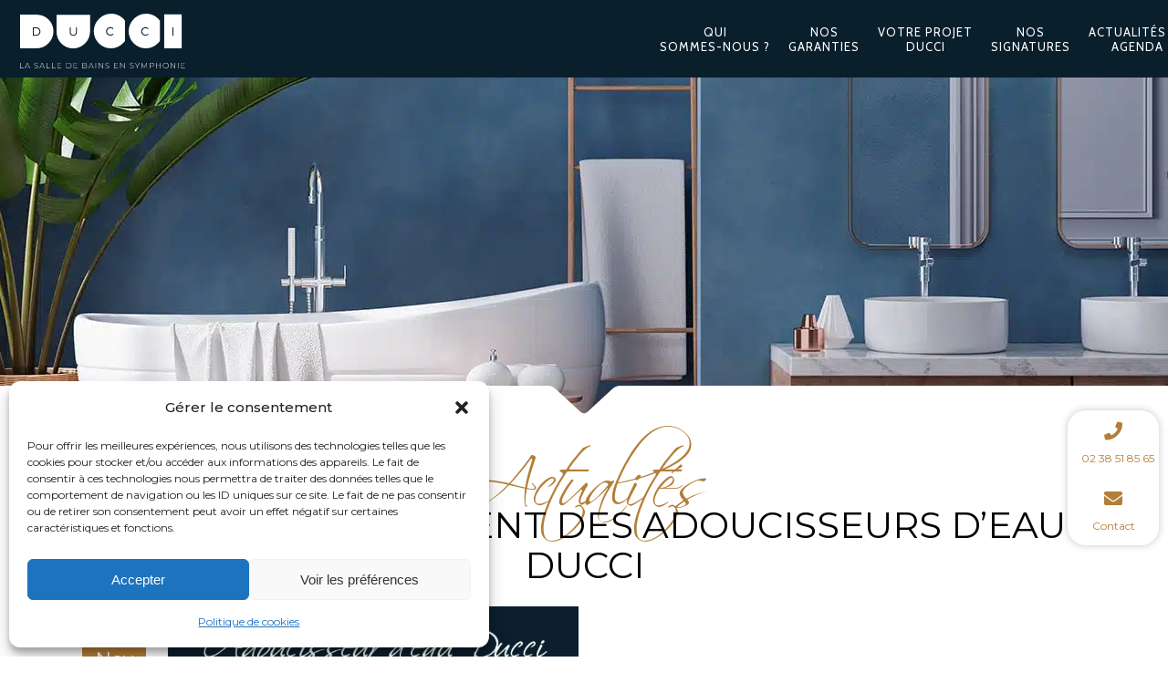

--- FILE ---
content_type: image/svg+xml
request_url: http://www.ducci.fr/wp-content/uploads/2020/02/logo-ducci-blanc.svg
body_size: 5552
content:
<?xml version="1.0" encoding="UTF-8"?>
<!-- Generator: Adobe Illustrator 24.0.0, SVG Export Plug-In . SVG Version: 6.00 Build 0)  -->
<svg version="1.1" id="Calque_1" xmlns="http://www.w3.org/2000/svg" xmlns:xlink="http://www.w3.org/1999/xlink" x="0px" y="0px" viewBox="0 0 314.6 102.9" style="enable-background:new 0 0 314.6 102.9;" xml:space="preserve">
<style type="text/css">
	.st0{fill:#FFFFFF;}
	.st1{fill:#081F2D;}
</style>
<g>
	<g>
		<path class="st0" d="M1.8,92.4h0.8v9.8h6v0.7H1.8V92.4z"/>
		<path class="st0" d="M18.5,100h-6.1l-1.3,3h-0.8l4.8-10.5h0.8l4.8,10.5h-0.8L18.5,100z M18.3,99.3l-2.8-6.1l-2.7,6.1H18.3z"/>
		<path class="st0" d="M28.3,101.6l0.3-0.6c0.7,0.8,2.1,1.3,3.5,1.3c2.1,0,3-0.9,3-2.1c0-3.1-6.6-1.3-6.6-5.1c0-1.5,1.1-2.8,3.7-2.8    c1.2,0,2.4,0.4,3.2,0.9l-0.3,0.6c-0.9-0.6-1.9-0.9-2.9-0.9c-2,0-3,0.9-3,2.1c0,3.2,6.6,1.3,6.6,5.1c0,1.5-1.2,2.8-3.8,2.8    C30.5,103,29,102.4,28.3,101.6z"/>
		<path class="st0" d="M46.4,100h-6.1l-1.3,3h-0.8L43,92.4h0.8l4.8,10.5h-0.8L46.4,100z M46.1,99.3l-2.8-6.1l-2.7,6.1H46.1z"/>
		<path class="st0" d="M51.9,92.4h0.8v9.8h6v0.7h-6.8V92.4z"/>
		<path class="st0" d="M62.1,92.4h0.8v9.8h6v0.7h-6.8V92.4z"/>
		<path class="st0" d="M79.5,102.2v0.7h-7.2V92.4h7v0.7H73v4.1h5.6v0.7H73v4.3H79.5z"/>
		<path class="st0" d="M89,92.4h4.2c3.3,0,5.6,2.2,5.6,5.3c0,3.1-2.3,5.3-5.6,5.3H89V92.4z M93.1,102.2c3,0,4.9-1.9,4.9-4.6    s-1.9-4.6-4.9-4.6h-3.3v9.1H93.1z"/>
		<path class="st0" d="M110.1,102.2v0.7h-7.2V92.4h7v0.7h-6.3v4.1h5.6v0.7h-5.6v4.3H110.1z"/>
		<path class="st0" d="M128.1,100.1c0,1.8-1.3,2.8-3.9,2.8h-4.7V92.4h4.4c2.3,0,3.6,0.9,3.6,2.7c0,1.2-0.7,2.1-1.8,2.4    C127.3,97.8,128.1,98.7,128.1,100.1z M120.3,93.1v4.2h3.6c1.8,0,2.9-0.7,2.9-2.1c0-1.4-1-2.1-2.9-2.1H120.3z M127.4,100.1    c0-1.5-1.1-2.2-3.1-2.2h-3.9v4.3h3.9C126.3,102.3,127.4,101.6,127.4,100.1z"/>
		<path class="st0" d="M138.8,100h-6.1l-1.3,3h-0.8l4.8-10.5h0.8l4.8,10.5h-0.8L138.8,100z M138.5,99.3l-2.8-6.1l-2.7,6.1H138.5z"/>
		<path class="st0" d="M144.3,92.4h0.8v10.5h-0.8V92.4z"/>
		<path class="st0" d="M158.7,92.4v10.5h-0.6l-7.2-9.1v9.1h-0.8V92.4h0.6l7.1,9.1v-9.1H158.7z"/>
		<path class="st0" d="M162.7,101.6l0.3-0.6c0.7,0.8,2.1,1.3,3.5,1.3c2.1,0,3-0.9,3-2.1c0-3.1-6.6-1.3-6.6-5.1    c0-1.5,1.1-2.8,3.7-2.8c1.2,0,2.4,0.4,3.2,0.9l-0.3,0.6c-0.9-0.6-1.9-0.9-2.9-0.9c-2,0-3,0.9-3,2.1c0,3.2,6.6,1.3,6.6,5.1    c0,1.5-1.2,2.8-3.8,2.8C165,103,163.5,102.4,162.7,101.6z"/>
		<path class="st0" d="M186.9,102.2v0.7h-7.2V92.4h7v0.7h-6.3v4.1h5.6v0.7h-5.6v4.3H186.9z"/>
		<path class="st0" d="M199.6,92.4v10.5H199l-7.2-9.1v9.1h-0.8V92.4h0.6l7.1,9.1v-9.1H199.6z"/>
		<path class="st0" d="M208.9,101.6l0.3-0.6c0.7,0.8,2.1,1.3,3.5,1.3c2.1,0,3-0.9,3-2.1c0-3.1-6.6-1.3-6.6-5.1    c0-1.5,1.1-2.8,3.7-2.8c1.2,0,2.4,0.4,3.2,0.9l-0.3,0.6c-0.9-0.6-1.9-0.9-2.9-0.9c-2,0-3,0.9-3,2.1c0,3.2,6.6,1.3,6.6,5.1    c0,1.5-1.2,2.8-3.8,2.8C211.2,103,209.7,102.4,208.9,101.6z"/>
		<path class="st0" d="M223.6,99.3v3.6h-0.8v-3.6l-4.2-6.9h0.8l3.8,6.2l3.8-6.2h0.8L223.6,99.3z"/>
		<path class="st0" d="M240.8,102.9l0-9l-4.4,7.6H236l-4.4-7.6v9h-0.8V92.4h0.6l4.7,8.1l4.7-8.1h0.6l0,10.5H240.8z"/>
		<path class="st0" d="M254.6,96c0,2.2-1.6,3.5-4.2,3.5h-3v3.4h-0.8V92.4h3.8C253,92.4,254.6,93.7,254.6,96z M253.8,96    c0-1.8-1.2-2.8-3.5-2.8h-3v5.7h3C252.6,98.8,253.8,97.8,253.8,96z"/>
		<path class="st0" d="M267.2,92.4v10.5h-0.8v-5h-7v5h-0.8V92.4h0.8v4.8h7v-4.8H267.2z"/>
		<path class="st0" d="M271.3,97.7c0-3,2.3-5.3,5.5-5.3c3.1,0,5.5,2.3,5.5,5.3c0,3.1-2.3,5.3-5.5,5.3    C273.6,103,271.3,100.7,271.3,97.7z M281.4,97.7c0-2.7-2-4.6-4.7-4.6c-2.7,0-4.7,2-4.7,4.6c0,2.7,2,4.6,4.7,4.6    C279.4,102.3,281.4,100.3,281.4,97.7z"/>
		<path class="st0" d="M294.8,92.4v10.5h-0.6l-7.2-9.1v9.1h-0.8V92.4h0.6l7.1,9.1v-9.1H294.8z"/>
		<path class="st0" d="M299.9,92.4h0.8v10.5h-0.8V92.4z"/>
		<path class="st0" d="M313,102.2v0.7h-7.2V92.4h7v0.7h-6.3v4.1h5.6v0.7h-5.6v4.3H313z"/>
	</g>
	<path class="st0" d="M70.6,2.8v31.3c0,17.3,14,31.3,31.3,31.3c8.8,0,16.8-3.7,22.5-9.5c5.8-5.7,9.5-13.6,9.5-22.4V2.2H71.2   L70.6,2.8z"/>
	<path class="st0" d="M173.8,0c-9.1,0-17.3,3.8-23.1,9.8c-6,5.9-9.8,14.1-9.8,23.1c0,17.8,14.5,32.3,32.3,32.3   c8.9,0,16.9-3.6,22.7-9.4c1.4-1.3,2.7-2.7,3.8-4.2V12.9C193.7,5.1,184.3,0,173.8,0z"/>
	<path class="st0" d="M239.7,0c-9.1,0-17.3,3.8-23.1,9.8c-6,5.9-9.8,14.1-9.8,23.1c0,17.8,14.5,32.3,32.3,32.3   c8.9,0,16.9-3.6,22.7-9.4c1.4-1.3,2.7-2.7,3.8-4.2V12.9C259.6,5.1,250.3,0,239.7,0z"/>
	<polygon class="st0" points="274.6,1.1 306.9,1.1 306.9,64.7 306.9,65.3 306.2,65.3 273.9,65.3 273.9,1.1  "/>
	<path class="st0" d="M33.5,1.9H2.2l-0.6,0v63.3h31.3c8.9,0,16.9-3.7,22.5-9.6c5.8-5.7,9.4-13.6,9.4-22.4C64.8,16,50.8,1.9,33.5,1.9   z"/>
	<path class="st1" d="M32.1,25.6c4.6,0,8.1,3.4,8.1,7.9s-3.5,7.9-8.2,7.9h-6.3V25.6H32.1z M27.5,39.7h4.6c3.5,0,6.3-2.6,6.3-6.2   c0-3.5-2.8-6.2-6.4-6.2h-4.5V39.7z"/>
	<path class="st1" d="M108.9,34.9c0,4.1-2.5,6.6-6.6,6.6c-4.2,0-6.7-2.5-6.7-6.6v-9.3h1.8v9.3c0,3.1,1.9,4.9,4.9,4.9   s4.8-1.8,4.8-4.9v-9.3h1.8V34.9z"/>
	<path class="st1" d="M178.2,27.8l-1.1,1.4c-1.2-1.2-2.9-2-4.7-2c-3.6,0-6.4,2.8-6.4,6.2c0,3.5,2.9,6.2,6.4,6.2   c1.7,0,3.4-0.7,4.7-1.9l1.1,1.2c-1.6,1.5-3.7,2.4-5.9,2.4c-4.6,0-8.2-3.5-8.2-8c0-4.4,3.7-7.9,8.2-7.9   C174.6,25.5,176.7,26.4,178.2,27.8z"/>
	<path class="st1" d="M244.4,27.8l-1.1,1.4c-1.2-1.2-2.9-2-4.7-2c-3.6,0-6.4,2.8-6.4,6.2c0,3.5,2.9,6.2,6.4,6.2   c1.7,0,3.4-0.7,4.7-1.9l1.1,1.2c-1.6,1.5-3.7,2.4-5.9,2.4c-4.6,0-8.2-3.5-8.2-8c0-4.4,3.7-7.9,8.2-7.9   C240.8,25.5,242.9,26.4,244.4,27.8z"/>
	<path class="st1" d="M289.5,41.4V25.6h1.8v15.8H289.5z"/>
</g>
</svg>

--- FILE ---
content_type: text/javascript
request_url: https://www.ducci.fr/wp-content/cache/autoptimize/js/autoptimize_single_f0faa593f39d34a599c58421f93bfe94.js?ver=6.6.4
body_size: 26754
content:
(function($){"use strict";window.eltd={};eltd.modules={};eltd.scroll=0;eltd.window=$(window);eltd.document=$(document);eltd.windowWidth=$(window).width();eltd.windowHeight=$(window).height();eltd.body=$('body');eltd.html=$('html, body');eltd.htmlEl=$('html');eltd.menuDropdownHeightSet=false;eltd.defaultHeaderStyle='';eltd.minVideoWidth=1500;eltd.videoWidthOriginal=1280;eltd.videoHeightOriginal=720;eltd.videoRatio=1280/720;switch(true){case eltd.body.hasClass('eltd-grid-1300'):eltd.boxedLayoutWidth=1350;break;case eltd.body.hasClass('eltd-grid-1200'):eltd.boxedLayoutWidth=1250;break;case eltd.body.hasClass('eltd-grid-1000'):eltd.boxedLayoutWidth=1050;break;case eltd.body.hasClass('eltd-grid-800'):eltd.boxedLayoutWidth=850;break;default:eltd.boxedLayoutWidth=1150;break;}
$(document).ready(function(){eltd.scroll=$(window).scrollTop();if(eltd.body.hasClass('eltd-dark-header')){eltd.defaultHeaderStyle='eltd-dark-header';}
if(eltd.body.hasClass('eltd-light-header')){eltd.defaultHeaderStyle='eltd-light-header';}});$(window).resize(function(){eltd.windowWidth=$(window).width();eltd.windowHeight=$(window).height();});$(window).scroll(function(){eltd.scroll=$(window).scrollTop();});})(jQuery);(function($){"use strict";var common={};eltd.modules.common=common;common.eltdFluidVideo=eltdFluidVideo;common.eltdPreloadBackgrounds=eltdPreloadBackgrounds;common.eltdPrettyPhoto=eltdPrettyPhoto;common.eltdCheckHeaderStyleOnScroll=eltdCheckHeaderStyleOnScroll;common.eltdInitParallax=eltdInitParallax;common.eltdSmoothScroll=eltdSmoothScroll;common.eltdEnableScroll=eltdEnableScroll;common.eltdDisableScroll=eltdDisableScroll;common.eltdWheel=eltdWheel;common.eltdKeydown=eltdKeydown;common.eltdPreventDefaultValue=eltdPreventDefaultValue;common.eltdOwlSlider=eltdOwlSlider;common.eltdInitSelfHostedVideoPlayer=eltdInitSelfHostedVideoPlayer;common.eltdSelfHostedVideoSize=eltdSelfHostedVideoSize;common.eltdInitBackToTop=eltdInitBackToTop;common.eltdBackButtonShowHide=eltdBackButtonShowHide;common.eltd404PageHeight=eltd404PageHeight;common.eltdSmoothTransition=eltdSmoothTransition;common.eltdSingleImageAnimation=eltdSingleImageAnimation;$(document).ready(function(){eltd404PageHeight();eltdFluidVideo();eltdPreloadBackgrounds();eltdPrettyPhoto();eltdInitElementsAnimations();eltdInitAnchor().init();eltdInitVideoBackground();eltdInitVideoBackgroundSize();eltdSetContentBottomMargin();eltdSmoothScroll();eltdOwlSlider();eltdInitSelfHostedVideoPlayer();eltdSelfHostedVideoSize();eltdInitBackToTop();eltdBackButtonShowHide();eltdSmoothTransition();});$(window).load(function(){eltdCheckHeaderStyleOnScroll();eltdSingleImageAnimation();});$(window).resize(function(){eltdInitVideoBackgroundSize();eltdSelfHostedVideoSize();});function eltdFluidVideo(){fluidvids.init({selector:['iframe'],players:['www.youtube.com','player.vimeo.com']});}
function eltdOwlSlider(){var sliders=$('.eltd-owl-slider');if(sliders.length){sliders.each(function(){var slider=$(this);slider.owlCarousel({singleItem:true,transitionStyle:'fadeUp',navigation:true,autoHeight:true,pagination:false,navigationText:['<span class="eltd-prev-icon"><i class="eltd-icon-linea-icon icon-arrows-left"></i></span>','<span class="eltd-next-icon"><i class="eltd-icon-linea-icon icon-arrows-right"></i></span>']});});}}
function eltdPreloadBackgrounds(){$(".eltd-preload-background").each(function(){var preloadBackground=$(this);if(preloadBackground.css("background-image")!==""&&preloadBackground.css("background-image")!="none"){var bgUrl=preloadBackground.attr('style');bgUrl=bgUrl.match(/url\(["']?([^'")]+)['"]?\)/);bgUrl=bgUrl?bgUrl[1]:"";if(bgUrl){var backImg=new Image();backImg.src=bgUrl;$(backImg).load(function(){preloadBackground.removeClass('eltd-preload-background');});}}else{$(window).load(function(){preloadBackground.removeClass('eltd-preload-background');});}});}
function eltdPrettyPhoto(){var markupWhole='<div class="pp_pic_holder"> \
                        <div class="ppt">&nbsp;</div> \
                        <div class="pp_top"> \
                            <div class="pp_left"></div> \
                            <div class="pp_middle"></div> \
                            <div class="pp_right"></div> \
                        </div> \
                        <div class="pp_content_container"> \
                            <div class="pp_left"> \
                            <div class="pp_right"> \
                                <div class="pp_content"> \
                                    <div class="pp_loaderIcon"></div> \
                                    <div class="pp_fade"> \
                                        <a href="#" class="pp_expand" title="Expand the image">Expand</a> \
                                        <div class="pp_hoverContainer"> \
                                            <a class="pp_next" href="#"><i class="eltd-icon-linea-icon icon-arrows-right"></i></a> \
                                            <a class="pp_previous" href="#"><i class="eltd-icon-linea-icon icon-arrows-left"></i></a> \
                                        </div> \
                                        <div id="pp_full_res"></div> \
                                        <div class="pp_details"> \
                                            <div class="pp_nav"> \
                                                <a href="#" class="pp_arrow_previous">Previous</a> \
                                                <p class="currentTextHolder">0/0</p> \
                                                <a href="#" class="pp_arrow_next">Next</a> \
                                            </div> \
                                            <p class="pp_description"></p> \
                                            {pp_social} \
                                            <a class="pp_close" href="#">Close</a> \
                                        </div> \
                                    </div> \
                                </div> \
                            </div> \
                            </div> \
                        </div> \
                        <div class="pp_bottom"> \
                            <div class="pp_left"></div> \
                            <div class="pp_middle"></div> \
                            <div class="pp_right"></div> \
                        </div> \
                    </div> \
                    <div class="pp_overlay"></div>';$("a[data-rel^='prettyPhoto']").prettyPhoto({hook:'data-rel',animation_speed:'normal',slideshow:false,autoplay_slideshow:false,opacity:0.80,show_title:true,allow_resize:true,horizontal_padding:0,default_width:960,default_height:540,counter_separator_label:'/',theme:'pp_default',hideflash:false,wmode:'opaque',autoplay:true,modal:false,overlay_gallery:false,keyboard_shortcuts:true,deeplinking:false,custom_markup:'',social_tools:false,markup:markupWhole});}
function eltdCheckHeaderStyleOnScroll(){if($('[data-eltd_header_style]').length>0&&eltd.body.hasClass('eltd-header-style-on-scroll')){var waypointSelectors=$('.eltd-full-width-inner > .wpb_row.eltd-section, .eltd-full-width-inner > .eltd-parallax-section-holder, .eltd-container-inner > .wpb_row.eltd-section, .eltd-container-inner > .eltd-parallax-section-holder, .eltd-portfolio-single > .wpb_row.eltd-section');var changeStyle=function(element){(element.data("eltd_header_style")!==undefined)?eltd.body.removeClass('eltd-dark-header eltd-light-header').addClass(element.data("eltd_header_style")):eltd.body.removeClass('eltd-dark-header eltd-light-header').addClass(''+eltd.defaultHeaderStyle);};waypointSelectors.waypoint(function(direction){if(direction==='down'){changeStyle($(this.element));}},{offset:0});waypointSelectors.waypoint(function(direction){if(direction==='up'){changeStyle($(this.element));}},{offset:function(){return-$(this.element).outerHeight();}});}}
function eltdInitElementsAnimations(){var touchClass=$('.eltd-no-animations-on-touch'),noAnimationsOnTouch=true,elements=$('.eltd-grow-in, .eltd-fade-in-down, .eltd-element-from-fade, .eltd-element-from-left, .eltd-element-from-right, .eltd-element-from-top, .eltd-element-from-bottom, .eltd-flip-in, .eltd-x-rotate, .eltd-z-rotate, .eltd-y-translate, .eltd-fade-in, .eltd-fade-in-left-x-rotate'),clasess,animationClass;if(touchClass.length){noAnimationsOnTouch=false;}
if(elements.length>0&&noAnimationsOnTouch){elements.each(function(){var element=$(this);clasess=element.attr('class').split(/\s+/);animationClass=clasess[1];element.appear(function(){element.addClass(animationClass+'-on');},{accX:0,accY:eltdGlobalVars.vars.eltdElementAppearAmount});});}}
function eltdInitParallax(){if($('.eltd-parallax-section-holder').length){$('.eltd-parallax-section-holder').each(function(){var parallaxElement=$(this);if(parallaxElement.hasClass('eltd-full-screen-height-parallax')){parallaxElement.height(eltd.windowHeight);parallaxElement.find('.eltd-parallax-content-outer').css('padding',0);}
var speed=parallaxElement.data('eltd-parallax-speed')*0.4;parallaxElement.parallax("50%",speed);});}}
var eltdInitAnchor=eltd.modules.common.eltdInitAnchor=function(){var setActiveState=function(anchor){$('.eltd-main-menu .eltd-active-item, .eltd-mobile-nav .eltd-active-item, .eltd-vertical-menu .eltd-active-item, .eltd-fullscreen-menu .eltd-active-item').removeClass('eltd-active-item');anchor.parent().addClass('eltd-active-item');$('.eltd-main-menu a, .eltd-mobile-nav a, .eltd-vertical-menu a, .eltd-fullscreen-menu a').removeClass('current');anchor.addClass('current');};var checkActiveStateOnScroll=function(){$('[data-eltd-anchor]').waypoint(function(direction){if(direction==='down'){setActiveState($("a[href='"+window.location.href.split('#')[0]+"#"+$(this.element).data("eltd-anchor")+"']"));}},{offset:'50%'});$('[data-eltd-anchor]').waypoint(function(direction){if(direction==='up'){setActiveState($("a[href='"+window.location.href.split('#')[0]+"#"+$(this.element).data("eltd-anchor")+"']"));}},{offset:function(){return-($(this.element).outerHeight()-150);}});};var checkActiveStateOnLoad=function(){var hash=window.location.hash.split('#')[1];if(hash!==""&&$('[data-eltd-anchor="'+hash+'"]').length>0){$("a[href='"+window.location.href.split('#')[0]+"#"+hash+"'").trigger("click");}};var headerHeihtToSubtract=function(anchoredElementOffset){if(eltd.modules.header.behaviour=='eltd-sticky-header-on-scroll-down-up'){(anchoredElementOffset>eltd.modules.header.stickyAppearAmount)?eltd.modules.header.isStickyVisible=true:eltd.modules.header.isStickyVisible=false;}
if(eltd.modules.header.behaviour=='eltd-sticky-header-on-scroll-up'){(anchoredElementOffset>eltd.scroll)?eltd.modules.header.isStickyVisible=false:'';}
var headerHeight=eltd.modules.header.isStickyVisible?eltdGlobalVars.vars.eltdStickyHeaderTransparencyHeight:eltdPerPageVars.vars.eltdHeaderTransparencyHeight;return headerHeight;};var anchorClick=function(){eltd.document.on("click",".eltd-main-menu a, .eltd-vertical-menu a, .eltd-fullscreen-menu a, .eltd-btn, .eltd-anchor",function(){var scrollAmount;var anchor=$(this);var hash=anchor.prop("hash").split('#')[1];if(hash!==""&&$('[data-eltd-anchor="'+hash+'"]').length>0&&anchor.attr('href').split('#')[0]==window.location.href.split('#')[0]){var anchoredElementOffset=$('[data-eltd-anchor="'+hash+'"]').offset().top;scrollAmount=$('[data-eltd-anchor="'+hash+'"]').offset().top-headerHeihtToSubtract(anchoredElementOffset);setActiveState(anchor);eltd.html.stop().animate({scrollTop:Math.round(scrollAmount)},1000,function(){if(history.pushState){history.pushState(null,null,'#'+hash);}});return false;}});};return{init:function(){if($('[data-eltd-anchor]').length){anchorClick();checkActiveStateOnScroll();$(window).load(function(){checkActiveStateOnLoad();});}}};};function eltdInitVideoBackground(){$('.eltd-section .eltd-video-wrap .eltd-video').mediaelementplayer({enableKeyboard:false,iPadUseNativeControls:false,pauseOtherPlayers:false,iPhoneUseNativeControls:false,AndroidUseNativeControls:false});if(navigator.userAgent.match(/(Android|iPod|iPhone|iPad|IEMobile|Opera Mini)/)){eltdInitVideoBackgroundSize();$('.eltd-section .eltd-mobile-video-image').show();$('.eltd-section .eltd-video-wrap').remove();}}
function eltdInitVideoBackgroundSize(){$('.eltd-section .eltd-video-wrap').each(function(){var element=$(this);var sectionWidth=element.closest('.eltd-section').outerWidth();element.width(sectionWidth);var sectionHeight=element.closest('.eltd-section').outerHeight();eltd.minVideoWidth=eltd.videoRatio*(sectionHeight+20);element.height(sectionHeight);var scaleH=sectionWidth/eltd.videoWidthOriginal;var scaleV=sectionHeight/eltd.videoHeightOriginal;var scale=scaleV;if(scaleH>scaleV)
scale=scaleH;if(scale*eltd.videoWidthOriginal<eltd.minVideoWidth){scale=eltd.minVideoWidth/eltd.videoWidthOriginal;}
element.find('video, .mejs-overlay, .mejs-poster').width(Math.ceil(scale*eltd.videoWidthOriginal+2));element.find('video, .mejs-overlay, .mejs-poster').height(Math.ceil(scale*eltd.videoHeightOriginal+2));element.scrollLeft((element.find('video').width()-sectionWidth)/2);element.find('.mejs-overlay, .mejs-poster').scrollTop((element.find('video').height()-(sectionHeight))/2);element.scrollTop((element.find('video').height()-sectionHeight)/2);});}
function eltdSetContentBottomMargin(){var uncoverFooter=$('.eltd-footer-uncover');if(uncoverFooter.length){$('.eltd-content').css('margin-bottom',$('.eltd-footer-inner').height());}}
var smoothScrollListener=function(event){event.preventDefault();var scrollTime=0.6;var scrollDistance=300;var delta=event.wheelDelta/120||-event.detail/3;var scrollTop=eltd.window.scrollTop();var finalScroll=scrollTop-parseInt(delta*scrollDistance);TweenLite.to(eltd.window,scrollTime,{scrollTo:{y:finalScroll,autoKill:!0},ease:Power1.easeOut,autoKill:!0,overwrite:5});};function eltdSmoothScroll(){if(eltd.body.hasClass('eltd-smooth-scroll')){var mobile_ie=-1!==navigator.userAgent.indexOf("IEMobile");if(!$('html').hasClass('touch')&&!mobile_ie){if(window.addEventListener){window.addEventListener('mousewheel',smoothScrollListener,{passive:false});}}}}
function eltdDisableScroll(){if(window.addEventListener){window.addEventListener('DOMMouseScroll',eltdWheel,false);}
window.onmousewheel=document.onmousewheel=eltdWheel;document.onkeydown=eltdKeydown;if(eltd.body.hasClass('eltd-smooth-scroll')){window.removeEventListener('mousewheel',smoothScrollListener,false);window.removeEventListener('DOMMouseScroll',smoothScrollListener,false);}}
function eltdEnableScroll(){if(window.removeEventListener){window.removeEventListener('DOMMouseScroll',eltdWheel,false);}
window.onmousewheel=document.onmousewheel=document.onkeydown=null;if(eltd.body.hasClass('eltd-smooth-scroll')){window.addEventListener('mousewheel',smoothScrollListener,false);window.addEventListener('DOMMouseScroll',smoothScrollListener,false);}}
function eltdWheel(e){eltdPreventDefaultValue(e);}
function eltdKeydown(e){var keys=[37,38,39,40];for(var i=keys.length;i--;){if(e.keyCode===keys[i]){eltdPreventDefaultValue(e);return;}}}
function eltdPreventDefaultValue(e){e=e||window.event;if(e.preventDefault){e.preventDefault();}
e.returnValue=false;}
function eltdInitSelfHostedVideoPlayer(){var players=$('.eltd-self-hosted-video');players.mediaelementplayer({audioWidth:'100%'});}
function eltdSelfHostedVideoSize(){$('.eltd-self-hosted-video-holder .eltd-video-wrap').each(function(){var thisVideo=$(this);var videoWidth=thisVideo.closest('.eltd-self-hosted-video-holder').outerWidth();var videoHeight=videoWidth/eltd.videoRatio;if(navigator.userAgent.match(/(Android|iPod|iPhone|iPad|IEMobile|Opera Mini)/)){thisVideo.parent().width(videoWidth);thisVideo.parent().height(videoHeight);}
thisVideo.width(videoWidth);thisVideo.height(videoHeight);thisVideo.find('video, .mejs-overlay, .mejs-poster').width(videoWidth);thisVideo.find('video, .mejs-overlay, .mejs-poster').height(videoHeight);});}
function eltdToTopButton(a){var b=$("#eltd-back-to-top");b.removeClass('off on');if(a==='on'){b.addClass('on');}else{b.addClass('off');}}
function eltdBackButtonShowHide(){eltd.window.scroll(function(){var b=$(this).scrollTop();var c=$(this).height();var d;if(b>0){d=b+c/2;}else{d=1;}
if(d<1e3){eltdToTopButton('off');}else{eltdToTopButton('on');}});}
function eltdInitBackToTop(){var backToTopButton=$('#eltd-back-to-top');backToTopButton.on('click',function(e){e.preventDefault();eltd.html.animate({scrollTop:0},eltd.window.scrollTop()/3,'linear');});}
function eltd404PageHeight(){var page404=$('body.error404'),height;if(page404){height=eltd.window.height();page404.find('.eltd-content').css({'height':height});}}
function eltdSmoothTransition(){var loader=$('body > .eltd-smooth-transition-loader');if(loader.length){loader.fadeOut(300);$(window).focus(function(){loader.fadeOut(300);});$('a').on('click',function(e){var a=$(this);if(e.which==1&&(typeof a.data('rel')==='undefined')&&a.attr('href').indexOf(window.location.host)>=0&&(typeof a.attr('target')==='undefined'||a.attr('target')==='_self')&&(a.attr('href').split('#')[0]!==window.location.href.split('#')[0])){e.preventDefault();loader.addClass('eltd-hide-spinner');loader.fadeIn(500,function(){window.location=a.attr('href');});}});}}
function eltdSingleImageAnimation(){var container=$('.wpb_single_image.wpb_animate_when_almost_visible');var animateOnTouch=$('.eltd-no-animations-on-touch');var appearCoeff=eltd.windowHeight/5;if(container.length&&!animateOnTouch.length){container.each(function(){var thisImage=$(this);thisImage.appear(function(){thisImage.addClass('wpb_start_animation');},{accX:0,accY:-appearCoeff});});}}})(jQuery);(function($){"use strict";var header={};eltd.modules.header=header;header.isStickyVisible=false;header.stickyAppearAmount=0;header.behaviour;header.eltdSideArea=eltdSideArea;header.eltdSideAreaScroll=eltdSideAreaScroll;header.eltdFullscreenMenu=eltdFullscreenMenu;header.eltdInitMobileNavigation=eltdInitMobileNavigation;header.eltdMobileHeaderBehavior=eltdMobileHeaderBehavior;header.eltdSetDropDownMenuPosition=eltdSetDropDownMenuPosition;header.eltdDropDownMenu=eltdDropDownMenu;header.eltdSearch=eltdSearch;header.eltdAnimateHeaderContents=eltdAnimateHeaderContents;$(document).ready(function(){eltdHeaderBehaviour();eltdSideArea();eltdSideAreaScroll();eltdFullscreenMenu();eltdInitMobileNavigation();eltdMobileHeaderBehavior();eltdSetDropDownMenuPosition();eltdDropDownMenu();eltdSearch();eltdAnimateHeaderContents();});$(window).load(function(){eltdSetDropDownMenuPosition();});$(window).resize(function(){eltdDropDownMenu();eltdAdjHeaderContentsAppearance();});function eltdHeaderBehaviour(){var header=$('.eltd-page-header');var stickyHeader=$('.eltd-sticky-header');var fixedHeaderWrapper=$('.eltd-fixed-wrapper');var headerMenuAreaOffset=$('.eltd-page-header').find('.eltd-fixed-wrapper').length?$('.eltd-page-header').find('.eltd-fixed-wrapper').offset().top:null;var stickyAppearAmount;switch(true){case eltd.body.hasClass('eltd-sticky-header-on-scroll-up'):eltd.modules.header.behaviour='eltd-sticky-header-on-scroll-up';var docYScroll1=$(document).scrollTop();stickyAppearAmount=eltdGlobalVars.vars.eltdTopBarHeight+eltdGlobalVars.vars.eltdLogoAreaHeight+eltdGlobalVars.vars.eltdMenuAreaHeight+eltdGlobalVars.vars.eltdStickyHeaderHeight;var headerAppear=function(){var docYScroll2=$(document).scrollTop();if((docYScroll2>docYScroll1&&docYScroll2>stickyAppearAmount)||(docYScroll2<stickyAppearAmount)){eltd.modules.header.isStickyVisible=false;stickyHeader.removeClass('header-appear').find('.eltd-main-menu .second').removeClass('eltd-drop-down-start');}else{eltd.modules.header.isStickyVisible=true;stickyHeader.addClass('header-appear');}
docYScroll1=$(document).scrollTop();};headerAppear();$(window).scroll(function(){headerAppear();});break;case eltd.body.hasClass('eltd-sticky-header-on-scroll-down-up'):eltd.modules.header.behaviour='eltd-sticky-header-on-scroll-down-up';stickyAppearAmount=eltdPerPageVars.vars.eltdStickyScrollAmount!==0?eltdPerPageVars.vars.eltdStickyScrollAmount:eltdGlobalVars.vars.eltdTopBarHeight+eltdGlobalVars.vars.eltdLogoAreaHeight+eltdGlobalVars.vars.eltdMenuAreaHeight;eltd.modules.header.stickyAppearAmount=stickyAppearAmount;var headerAppear=function(){if(eltd.scroll<stickyAppearAmount){eltd.modules.header.isStickyVisible=false;stickyHeader.removeClass('header-appear').find('.eltd-main-menu .second').removeClass('eltd-drop-down-start');}else{eltd.modules.header.isStickyVisible=true;stickyHeader.addClass('header-appear');}};headerAppear();$(window).scroll(function(){headerAppear();});break;case eltd.body.hasClass('eltd-fixed-on-scroll'):eltd.modules.header.behaviour='eltd-fixed-on-scroll';var headerFixed=function(){if(eltd.scroll<headerMenuAreaOffset){fixedHeaderWrapper.removeClass('fixed');header.css('margin-bottom',0);}
else{fixedHeaderWrapper.addClass('fixed');header.css('margin-bottom',fixedHeaderWrapper.height());}};headerFixed();$(window).scroll(function(){headerFixed();});break;}}
function eltdSideArea(){var wrapper=$('.eltd-wrapper'),sideMenu=$('.eltd-side-menu'),sideMenuButtonOpen=$('a.eltd-side-menu-button-opener'),cssClass,slideFromRight=false,slideWithContent=false,slideUncovered=false;if(eltd.body.hasClass('eltd-side-menu-slide-from-right')){cssClass='eltd-right-side-menu-opened';wrapper.prepend('<div class="eltd-cover"/>');slideFromRight=true;}else if(eltd.body.hasClass('eltd-side-menu-slide-with-content')){cssClass='eltd-side-menu-open';slideWithContent=true;}else if(eltd.body.hasClass('eltd-side-area-uncovered-from-content')){cssClass='eltd-right-side-menu-opened';slideUncovered=true;}
$('a.eltd-side-menu-button-opener, a.eltd-close-side-menu').on('click',function(e){e.preventDefault();if(!sideMenuButtonOpen.hasClass('opened')){sideMenuButtonOpen.addClass('opened');eltd.body.addClass(cssClass);if(slideFromRight){$('.eltd-wrapper .eltd-cover').on('click',function(){eltd.body.removeClass('eltd-right-side-menu-opened');sideMenuButtonOpen.removeClass('opened');});}
if(slideUncovered){sideMenu.css({'visibility':'visible'});}
var currentScroll=$(window).scrollTop();$(window).scroll(function(){if(Math.abs(eltd.scroll-currentScroll)>400){eltd.body.removeClass(cssClass);sideMenuButtonOpen.removeClass('opened');if(slideUncovered){var hideSideMenu=setTimeout(function(){sideMenu.css({'visibility':'hidden'});clearTimeout(hideSideMenu);},400);}}});}else{sideMenuButtonOpen.removeClass('opened');eltd.body.removeClass(cssClass);if(slideUncovered){var hideSideMenu=setTimeout(function(){sideMenu.css({'visibility':'hidden'});clearTimeout(hideSideMenu);},400);}}
if(slideWithContent){e.stopPropagation();wrapper.on('click',function(){e.preventDefault();sideMenuButtonOpen.removeClass('opened');eltd.body.removeClass('eltd-side-menu-open');});}});}
function eltdSideAreaScroll(){}
function eltdFullscreenMenu(){}
function eltdInitMobileNavigation(){var navigationOpener=$('.eltd-mobile-header .eltd-mobile-menu-opener');var navigationHolder=$('.eltd-mobile-header .eltd-mobile-nav');var dropdownOpener=$('.eltd-mobile-nav .mobile_arrow, .eltd-mobile-nav h4, .eltd-mobile-nav a[href*="#"]');var animationSpeed=200;if(navigationOpener.length&&navigationHolder.length){navigationOpener.on('tap click',function(e){e.stopPropagation();e.preventDefault();if(navigationHolder.is(':visible')){navigationHolder.slideUp(animationSpeed);}else{navigationHolder.slideDown(animationSpeed);}});}
if(dropdownOpener.length){dropdownOpener.each(function(){$(this).on('tap click',function(e){e.preventDefault();e.stopPropagation();var dropdownToOpen=$(this).nextAll('ul').first();var openerParent=$(this).parent('li');if(dropdownToOpen.is(':visible')){dropdownToOpen.slideUp(animationSpeed);openerParent.removeClass('eltd-opened');}else{dropdownToOpen.slideDown(animationSpeed);openerParent.addClass('eltd-opened');}});});}
$('.eltd-mobile-nav a, .eltd-mobile-logo-wrapper a').on('click tap',function(e){if($(this).attr('href')!=='http://#'&&$(this).attr('href')!=='#'){navigationHolder.slideUp(animationSpeed);}});}
function eltdMobileHeaderBehavior(){if(eltd.body.hasClass('eltd-sticky-up-mobile-header')){var stickyAppearAmount;var mobileHeader=$('.eltd-mobile-header');var adminBar=$('#wpadminbar');var mobileHeaderHeight=mobileHeader.length?mobileHeader.height():0;var adminBarHeight=adminBar.length?adminBar.height():0;var docYScroll1=$(document).scrollTop();stickyAppearAmount=mobileHeaderHeight+adminBarHeight;$(window).scroll(function(){var docYScroll2=$(document).scrollTop();if(docYScroll2>stickyAppearAmount){mobileHeader.addClass('eltd-animate-mobile-header');}else{mobileHeader.removeClass('eltd-animate-mobile-header');}
if((docYScroll2>docYScroll1&&docYScroll2>stickyAppearAmount)||(docYScroll2<stickyAppearAmount)){mobileHeader.removeClass('mobile-header-appear');mobileHeader.css('margin-bottom',0);if(adminBar.length){mobileHeader.find('.eltd-mobile-header-inner').css('top',0);}}else{mobileHeader.addClass('mobile-header-appear');mobileHeader.css('margin-bottom',stickyAppearAmount);}
docYScroll1=$(document).scrollTop();});}}
function eltdSetDropDownMenuPosition(){var menuItems=$(".eltd-drop-down > ul > li.narrow");menuItems.each(function(i){var browserWidth=eltd.windowWidth-16;var menuItemPosition=$(this).offset().left;var dropdownMenuWidth=$(this).find('.second .inner ul').width();var menuItemFromLeft=0;if(eltd.body.hasClass('boxed')){menuItemFromLeft=eltd.boxedLayoutWidth-(menuItemPosition-(browserWidth-eltd.boxedLayoutWidth)/2);}else{menuItemFromLeft=browserWidth-menuItemPosition;}
var dropDownMenuFromLeft;if($(this).find('li.sub').length>0){dropDownMenuFromLeft=menuItemFromLeft-dropdownMenuWidth;}
if(menuItemFromLeft<dropdownMenuWidth||dropDownMenuFromLeft<dropdownMenuWidth){$(this).find('.second').addClass('right');$(this).find('.second .inner ul').addClass('right');}});}
function eltdDropDownMenu(){var menu_items=$('.eltd-drop-down > ul > li');menu_items.each(function(i){if($(menu_items[i]).find('.second').length>0){var dropDownSecondDiv=$(menu_items[i]).find('.second');if($(menu_items[i]).hasClass('wide')){var dropdown=$(this).find('.inner > ul');var dropdownPadding=parseInt(dropdown.css('padding-left').slice(0,-2))+parseInt(dropdown.css('padding-right').slice(0,-2));var dropdownWidth=dropdown.outerWidth();if(!$(this).hasClass('left_position')&&!$(this).hasClass('right_position')){dropDownSecondDiv.css('left',0);}
var tallest=0;$(this).find('.second > .inner > ul > li').each(function(){var thisHeight=$(this).height();if(thisHeight>tallest){tallest=thisHeight;}});$(this).find('.second > .inner > ul > li').css("height","");$(this).find('.second > .inner > ul > li').height(tallest);if(!$(this).hasClass('wide_background')){if(!$(this).hasClass('left_position')&&!$(this).hasClass('right_position')){var left_position=(eltd.windowWidth-2*(eltd.windowWidth-dropdown.offset().left))/2+(dropdownWidth+dropdownPadding)/2;dropDownSecondDiv.css('left',-left_position);}}else{if(!$(this).hasClass('left_position')&&!$(this).hasClass('right_position')){var left_position=dropdown.offset().left;dropDownSecondDiv.css('left',-left_position);dropDownSecondDiv.css('width',eltd.windowWidth);}}}
if(!eltd.menuDropdownHeightSet){$(menu_items[i]).data('original_height',dropDownSecondDiv.height()+'px');dropDownSecondDiv.height(0);}
if(navigator.userAgent.match(/(iPod|iPhone|iPad)/)){$(menu_items[i]).on("touchstart mouseenter",function(){dropDownSecondDiv.css({'height':$(menu_items[i]).data('original_height'),'overflow':'visible','visibility':'visible','opacity':'1'});}).on("mouseleave",function(){dropDownSecondDiv.css({'height':'0px','overflow':'hidden','visibility':'hidden','opacity':'0'});});}else{if(eltd.body.hasClass('eltd-dropdown-animate-height')){$(menu_items[i]).mouseenter(function(){dropDownSecondDiv.css({'visibility':'visible','height':'0px','opacity':'0'});dropDownSecondDiv.stop().animate({'height':$(menu_items[i]).data('original_height'),opacity:1},200,function(){dropDownSecondDiv.css('overflow','visible');});}).mouseleave(function(){dropDownSecondDiv.stop().animate({'height':'0px'},0,function(){dropDownSecondDiv.css({'overflow':'hidden','visibility':'hidden'});});});}else{var config={interval:0,over:function(){setTimeout(function(){dropDownSecondDiv.addClass('eltd-drop-down-start');dropDownSecondDiv.stop().css({'height':$(menu_items[i]).data('original_height')});},150);},timeout:150,out:function(){dropDownSecondDiv.stop().css({'height':'0px'});dropDownSecondDiv.removeClass('eltd-drop-down-start');}};$(menu_items[i]).hoverIntent(config);}}}});$('.eltd-drop-down ul li.wide ul li a').on('click',function(e){if(e.which==1){var $this=$j(this);setTimeout(function(){$this.mouseleave();},500);}});eltd.menuDropdownHeightSet=true;}
function eltdSearch(){var searchOpener=$('a.eltd-search-opener'),searchClose,searchForm,touch=false;if($('html').hasClass('touch')){touch=true;}
if(searchOpener.length>0){if(eltd.body.hasClass('eltd-fullscreen-search')){var fullscreenSearchFade=false,fullscreenSearchFromCircle=false;searchClose=$('.eltd-fullscreen-search-close');if(eltd.body.hasClass('eltd-search-fade')){fullscreenSearchFade=true;}else if(eltd.body.hasClass('eltd-search-from-circle')){fullscreenSearchFromCircle=true;}
eltdFullscreenSearch(fullscreenSearchFade,fullscreenSearchFromCircle);}else if(eltd.body.hasClass('eltd-search-slides-from-window-top')){searchForm=$('.eltd-search-slide-window-top');searchClose=$('.eltd-search-close');eltdSearchWindowTop();}else if(eltd.body.hasClass('eltd-search-slides-from-header-bottom')){eltdSearchHeaderBottom();}else if(eltd.body.hasClass('eltd-search-covers-header')){eltdSearchCoversHeader();}else if(eltd.body.hasClass('eltd-search-dropdown')){eltdSearchDropdown();}}
function eltdSearchWindowTop(){searchOpener.on('click',function(e){e.preventDefault();if($('.title').hasClass('has_parallax_background')){var yPos=parseInt($('.title.has_parallax_background').css('backgroundPosition').split(" ")[1]);}else{var yPos=0;}
if(searchForm.height()===0){$('.eltd-search-slide-window-top input[type="text"]').focus();eltd.body.addClass('eltd-search-open');$('.title.has_parallax_background').animate({'background-position-y':(yPos+50)+'px'},150);}else{eltd.body.removeClass('eltd-search-open');$('.title.has_parallax_background').animate({'background-position-y':(yPos-50)+'px'},150);}
$(window).scroll(function(){if(searchForm.height()!==0&&eltd.scroll>50){eltd.body.removeClass('eltd-search-open');$('.title.has_parallax_background').css('backgroundPosition','center '+(yPos)+'px');}});searchClose.on('click',function(e){e.preventDefault();eltd.body.removeClass('eltd-search-open');$('.title.has_parallax_background').animate({'background-position-y':(yPos)+'px'},150);});});}
function eltdSearchHeaderBottom(){var searchInput=$('.eltd-search-slide-header-bottom input[type="submit"]');searchOpener.on('click',function(e){e.preventDefault();if($(this).closest('.eltd-mobile-header').length>0){searchForm=$(this).closest('.eltd-mobile-header').children().children().first();}else if($(this).closest('.eltd-sticky-header').length>0){searchForm=$(this).closest('.eltd-sticky-header').children().first();}else{searchForm=$('.eltd-search-slide-header-bottom').first();}
if(searchForm.hasClass('eltd-animated')){searchForm.removeClass('eltd-animated');}else{searchForm.addClass('eltd-animated');}
searchForm.addClass('eltd-disabled');searchInput.attr('disabled','eltd-disabled');if(($('.eltd-search-slide-header-bottom .eltd-search-field').val()!=='')&&($('.eltd-search-slide-header-bottom .eltd-search-field').val()!==' ')){searchInput.removeAttr('eltd-disabled');searchForm.removeClass('eltd-disabled');}else{searchForm.addClass('eltd-disabled');searchInput.attr('disabled','eltd-disabled');}
$('.eltd-search-slide-header-bottom .eltd-search-field').keyup(function(){if(($(this).val()!=='')&&($(this).val()!=' ')){searchInput.removeAttr('eltd-disabled');searchForm.removeClass('eltd-disabled');}
else{searchInput.attr('disabled','eltd-disabled');searchForm.addClass('eltd-disabled');}});$('.content, footer').on('click',function(e){e.preventDefault();searchForm.removeClass('eltd-animated');});});if($('.eltd-search-submit').length){$('.eltd-search-submit').on('click',function(e){e.preventDefault();e.stopPropagation();searchForm.submit();});}}
function eltdSearchCoversHeader(){searchOpener.on('click',function(e){e.preventDefault();var searchFormHeight,searchFormHolder=$('.eltd-search-cover .eltd-form-holder-outer'),searchForm,searchFormLandmark;if($(this).closest('.eltd-grid').length){searchForm=$(this).closest('.eltd-grid').children().first();searchFormLandmark=searchForm.parent();}
else{searchForm=$(this).closest('.eltd-menu-area').children().first();searchFormLandmark=searchForm;}
if($(this).closest('.eltd-sticky-header').length>0){searchForm=$(this).closest('.eltd-sticky-header').children().first();}
if($(this).closest('.eltd-mobile-header').length>0){searchForm=$(this).closest('.eltd-mobile-header').children().children().first();}
if(searchFormLandmark.parent().hasClass('eltd-logo-area')){searchFormHeight=eltdGlobalVars.vars.eltdLogoAreaHeight;}else if(searchFormLandmark.parent().hasClass('eltd-top-bar')){searchFormHeight=eltdGlobalVars.vars.eltdTopBarHeight;}else if(searchFormLandmark.parent().hasClass('eltd-menu-area')){searchFormHeight=eltdGlobalVars.vars.eltdMenuAreaHeight;}else if(searchFormLandmark.hasClass('eltd-sticky-header')){searchFormHeight=eltdGlobalVars.vars.eltdMenuAreaHeight;}else if(searchFormLandmark.parent().hasClass('eltd-mobile-header')){searchFormHeight=$('.eltd-mobile-header-inner').height();}
searchFormHolder.height(searchFormHeight);searchForm.stop(true).fadeIn(600);$('.eltd-search-cover input[type="text"]').focus();$('.eltd-search-close, .content, footer').on('click',function(e){e.preventDefault();searchForm.stop(true).fadeOut(450);});searchForm.blur(function(){searchForm.stop(true).fadeOut(450);});});}
function eltdSearchDropdown(){var searchHolder;searchOpener.on('click',function(){var searchHolderSibling=$(this).closest('.eltd-vertical-align-containers').parent(),rightPos=$(window).width()-$(this).offset().left-$(this).outerWidth();if(searchHolderSibling.hasClass('eltd-menu-area')){searchHolder=searchHolderSibling.siblings('.eltd-search-dropdown-holder');}else if(searchHolderSibling.hasClass('eltd-sticky-holder')){searchHolder=searchHolderSibling.children('.eltd-search-dropdown-holder');}
searchHolder.css({'right':rightPos});if(searchHolder.is(':visible')){searchHolder.fadeOut(300);}else{searchHolder.fadeIn(300);}
var stickyAppearAmount=eltdGlobalVars.vars.eltdTopBarHeight+eltdGlobalVars.vars.eltdLogoAreaHeight+eltdGlobalVars.vars.eltdMenuAreaHeight+eltdGlobalVars.vars.eltdStickyHeaderHeight;$(window).scroll(function(){if(searchHolder.is(':visible')&&$(window).scrollTop()<stickyAppearAmount){searchHolder.fadeOut(300);}});});}
function eltdFullscreenSearch(fade,fromCircle){var searchHolder=$('.eltd-fullscreen-search-holder'),searchOverlay=$('.eltd-fullscreen-search-overlay');searchOpener.on('click',function(e){e.preventDefault();var samePosition=false;if($(this).data('icon-close-same-position')==='yes'){var closeTop=$(this).offset().top;var closeLeft=$(this).offset().left;samePosition=true;}
if(fade){if(searchHolder.hasClass('eltd-animate')){eltd.body.removeClass('eltd-fullscreen-search-opened');eltd.body.addClass('eltd-search-fade-out');eltd.body.removeClass('eltd-search-fade-in');searchHolder.removeClass('eltd-animate');if(!eltd.body.hasClass('page-template-full_screen-php')){eltd.modules.common.eltdEnableScroll();}}else{eltd.body.addClass('eltd-fullscreen-search-opened');eltd.body.removeClass('eltd-search-fade-out');eltd.body.addClass('eltd-search-fade-in');searchHolder.addClass('eltd-animate');if(samePosition){searchClose.css({'top':closeTop-eltd.scroll,'left':closeLeft});}
if(!eltd.body.hasClass('page-template-full_screen-php')){eltd.modules.common.eltdDisableScroll();}}
searchClose.on('click',function(e){e.preventDefault();eltd.body.removeClass('eltd-fullscreen-search-opened');searchHolder.removeClass('eltd-animate');eltd.body.removeClass('eltd-search-fade-in');eltd.body.addClass('eltd-search-fade-out');if(!eltd.body.hasClass('page-template-full_screen-php')){eltd.modules.common.eltdEnableScroll();}});$(document).keyup(function(e){if(e.keyCode==27){eltd.body.removeClass('eltd-fullscreen-search-opened');searchHolder.removeClass('eltd-animate');eltd.body.removeClass('eltd-search-fade-in');eltd.body.addClass('eltd-search-fade-out');if(!eltd.body.hasClass('page-template-full_screen-php')){eltd.modules.common.eltdEnableScroll();}}});}
if(fromCircle){if(searchOverlay.hasClass('eltd-animate')){searchOverlay.removeClass('eltd-animate');searchHolder.css({'opacity':0,'display':'none'});searchClose.css({'opacity':0,'visibility':'hidden'});searchOpener.css({'opacity':1});}else{searchOverlay.addClass('eltd-animate');searchHolder.css({'display':'block'});setTimeout(function(){searchHolder.css('opacity','1');searchClose.css({'opacity':1,'visibility':'visible','top':closeTop-eltd.scroll,'left':closeLeft});if(samePosition){searchClose.css({'top':closeTop-eltd.scroll,'left':closeLeft});}
searchOpener.css({'opacity':0});},200);if(!eltd.body.hasClass('page-template-full_screen-php')){eltd.modules.common.eltdDisableScroll();}}
searchClose.on('click',function(e){e.preventDefault();searchOverlay.removeClass('eltd-animate');searchHolder.css({'opacity':0,'display':'none'});searchClose.css({'opacity':0,'visibility':'hidden'});searchOpener.css({'opacity':1});if(!eltd.body.hasClass('page-template-full_screen-php')){eltd.modules.common.eltdEnableScroll();}});$(document).keyup(function(e){if(e.keyCode==27){searchOverlay.removeClass('eltd-animate');searchHolder.css({'opacity':0,'display':'none'});searchClose.css({'opacity':0,'visibility':'hidden'});searchOpener.css({'opacity':1});if(!eltd.body.hasClass('page-template-full_screen-php')){eltd.modules.common.eltdEnableScroll();}}});}});$('.eltd-fullscreen-search-holder .eltd-search-field').focus(function(){$('.eltd-fullscreen-search-holder .eltd-field-holder .eltd-line').css("width","100%");});$('.eltd-fullscreen-search-holder .eltd-search-field').blur(function(){$('.eltd-fullscreen-search-holder .eltd-field-holder .eltd-line').css("width","0");});}}
function eltdAnimateHeaderContents(){var header=$('.eltd-page-header');var stickyHeader=$('.eltd-sticky-holder');var logo=header.find('.eltd-logo-wrapper');var menuItem=header.find('.eltd-main-menu > ul > Li');var menuItemsNumber=menuItem.length;if(stickyHeader.length){menuItemsNumber=menuItemsNumber/2;}
var widget=header.find('.eltd-header-right-sidebar-inner > div');var widgetsNumber=widget.length;var logoAnimationOffset=200;var logoAnimationDuration=2000;var menuAnimationOffset=500;var menuItemAnimationDuration=1200;var menuItemAnimationOffset=150;var widgetsAnimationOffset=menuAnimationOffset+menuItemAnimationDuration;var widgetItemAnimationDuration=1200;var widgetItemAnimationOffset=300;var headerContentsAnimationEnd=widgetsAnimationOffset+widgetItemAnimationDuration;var headerContentsAnimationEndOffset=logoAnimationOffset+600;if(header.length&&($('html').hasClass('no-touch'))){logo.css({opacity:0});logo.delay(logoAnimationOffset).animate({opacity:1},logoAnimationDuration,'easeOutSine');setTimeout(function(){menuItem.each(function(i){$(this).delay(i*menuItemAnimationOffset).animate({opacity:1},menuItemAnimationDuration);});},menuAnimationOffset);setTimeout(function(){widget.each(function(i){$(this).delay(i*widgetItemAnimationOffset).animate({opacity:1},widgetItemAnimationDuration);});},widgetsAnimationOffset);setTimeout(function(){$('body').addClass('eltd-header-contents-loaded');eltd.modules.title.eltdTitleAnimation();},headerContentsAnimationEnd-headerContentsAnimationEndOffset);}
if(header.length&&($('html').hasClass('touch'))){$('body').addClass('eltd-header-contents-loaded');eltd.modules.title.eltdTitleAnimation();}}
function eltdAdjHeaderContentsAppearance(){var header=$('.eltd-page-header');var logo=header.find('.eltd-logo-wrapper');var menuItem=header.find('.eltd-main-menu > ul > Li');var widget=header.find('.eltd-header-right-sidebar-inner > div');if(header.length){setTimeout(function(){logo.animate({opacity:1},200);menuItem.animate({opacity:1},300);widget.animate({opacity:1},400);},200);}}})(jQuery);(function($){"use strict";var title={};eltd.modules.title=title;title.eltdParallaxTitle=eltdParallaxTitle;title.eltdTitleAnimation=eltdTitleAnimation;$(document).ready(function(){eltdParallaxTitle();eltdTitleAnimation();});$(window).load(function(){});$(window).resize(function(){});function eltdParallaxTitle(){if($('.eltd-title.eltd-has-parallax-background').length>0&&$('.touch').length===0){var parallaxBackground=$('.eltd-title.eltd-has-parallax-background');var parallaxBackgroundWithZoomOut=$('.eltd-title.eltd-has-parallax-background.eltd-zoom-out');var backgroundSizeWidth=parseInt(parallaxBackground.data('background-width').match(/\d+/));var titleHolderHeight=parallaxBackground.data('height');var titleRate=(titleHolderHeight/10000)*7;var titleYPos=-(eltd.scroll*titleRate);parallaxBackground.css({'background-position':'center '+(titleYPos+eltdGlobalVars.vars.eltdAddForAdminBar)+'px'});parallaxBackgroundWithZoomOut.css({'background-size':backgroundSizeWidth-eltd.scroll+'px auto'});$(window).scroll(function(){titleYPos=-(eltd.scroll*titleRate);parallaxBackground.css({'background-position':'center '+(titleYPos+eltdGlobalVars.vars.eltdAddForAdminBar)+'px'});parallaxBackgroundWithZoomOut.css({'background-size':backgroundSizeWidth-eltd.scroll+'px auto'});});}}
function eltdTitleAnimation(){if($('.eltd-header-contents-loaded .eltd-title.eltd-animated-title').length>0){var titleArea=$('.eltd-title.eltd-animated-title');titleArea.waitForImages({waitForAll:true,finished:function(){titleArea.addClass('appeared');}});}}})(jQuery);(function($){'use strict';var shortcodes={};eltd.modules.shortcodes=shortcodes;shortcodes.eltdInitCounter=eltdInitCounter;shortcodes.eltdInitProgressBars=eltdInitProgressBars;shortcodes.eltdInitCountdown=eltdInitCountdown;shortcodes.eltdInitMessages=eltdInitMessages;shortcodes.eltdInitMessageHeight=eltdInitMessageHeight;shortcodes.eltdInitTestimonials=eltdInitTestimonials;shortcodes.eltdInitCarousels=eltdInitCarousels;shortcodes.eltdInitPieChart=eltdInitPieChart;shortcodes.eltdInitPieChartDoughnut=eltdInitPieChartDoughnut;shortcodes.eltdInitTabs=eltdInitTabs;shortcodes.eltdInitBlogListMasonry=eltdInitBlogListMasonry;shortcodes.eltdCustomFontResize=eltdCustomFontResize;shortcodes.eltdInitImageGallery=eltdInitImageGallery;shortcodes.eltdInitAccordions=eltdInitAccordions;shortcodes.eltdShowGoogleMap=eltdShowGoogleMap;shortcodes.eltdInitPortfolioListMasonry=eltdInitPortfolioListMasonry;shortcodes.eltdInitPortfolioListPinterest=eltdInitPortfolioListPinterest;shortcodes.eltdInitPortfolio=eltdInitPortfolio;shortcodes.eltdInitPortfolioMasonryFilter=eltdInitPortfolioMasonryFilter;shortcodes.eltdInitPortfolioSlider=eltdInitPortfolioSlider;shortcodes.eltdInitPortfolioLoadMore=eltdInitPortfolioLoadMore;shortcodes.eltdInitSectionTitle=eltdInitSectionTitle;shortcodes.eltdInitCoverBoxes=eltdInitCoverBoxes;shortcodes.eltdCheckSliderForHeaderStyle=eltdCheckSliderForHeaderStyle;shortcodes.eltdInitSlideNavigationStyle=eltdInitSlideNavigationStyle;shortcodes.eltdInitListAnimation=eltd.eltdInitListAnimation;shortcodes.eltdInitTeamAnimation=eltd.eltdInitTeamAnimation;shortcodes.eltdInitPricingtableAnimation=eltdInitPricingtableAnimation;$(document).ready(function(){eltdInitCounter();eltdInitProgressBars();eltdInitCountdown();eltdIcon().init();eltdInitMessages();eltdInitMessageHeight();eltdInitTestimonials();eltdInitPieChart();eltdInitPieChartDoughnut();eltdInitTabs();eltdButton().init();eltdCustomFontResize();eltdInitImageGallery();eltdInitAccordions();eltdShowGoogleMap();eltdInitPortfolio();eltdInitPortfolioMasonryFilter();eltdInitPortfolioSlider();eltdInitPortfolioLoadMore();eltdInitCoverBoxes();eltdSlider().init();eltdInitListAnimation();eltdInitTeamAnimation();});$(window).load(function(){eltdInitCarousels();eltdInitPortfolio();eltdInitBlogListMasonry();eltdInitPortfolioListMasonry();eltdInitPortfolioListPinterest();eltdInitSectionTitle();eltdInitPricingtableAnimation();eltd.modules.common.eltdInitParallax();});$(window).resize(function(){eltdInitBlogListMasonry();eltdCustomFontResize();eltdInitPortfolioListMasonry();eltdInitPortfolioListPinterest();eltdInitSectionTitle();eltdInitCoverBoxes();});function eltdInitCounter(){var counters=$('.eltd-counter');if(counters.length){counters.each(function(){var counter=$(this);counter.appear(function(){counter.parents('.eltd-counter-holder').addClass('eltd-counter-holder-show');if(counter.hasClass('zero')){var max=parseFloat(counter.text());counter.countTo({from:0,to:max,speed:1500,refreshInterval:100});}else{counter.absoluteCounter({speed:2000,fadeInDelay:1000});}},{accX:0,accY:eltdGlobalVars.vars.eltdElementAppearAmount});});}}
function eltdInitProgressBars(){var progressBar=$('.eltd-progress-bar');if(progressBar.length){progressBar.each(function(){var thisBar=$(this);thisBar.appear(function(){eltdInitToCounterProgressBar(thisBar);var percentage=thisBar.find('.eltd-progress-content').data('percentage'),progressContent=thisBar.find('.eltd-progress-content'),progressNumber=thisBar.find('.eltd-progress-number');progressContent.css('width','0%');progressContent.animate({'width':percentage+'%'},1500);progressNumber.css('left','0%');progressNumber.animate({'left':percentage+'%'},1500);});});}}
function eltdInitToCounterProgressBar(progressBar){var percentage=parseFloat(progressBar.find('.eltd-progress-content').data('percentage'));var percent=progressBar.find('.eltd-progress-number .eltd-percent');if(percent.length){percent.each(function(){var thisPercent=$(this);thisPercent.parents('.eltd-progress-number-wrapper').css('opacity','1');thisPercent.countTo({from:0,to:percentage,speed:1500,refreshInterval:50});});}}
function eltdInitMessages(){var message=$('.eltd-message');if(message.length){message.each(function(){var thisMessage=$(this);thisMessage.find('.eltd-close').on('click',function(e){e.preventDefault();$(this).parent().parent().fadeOut(500);});});}}
function eltdInitMessageHeight(){var message=$('.eltd-message.eltd-with-icon');if(message.length){message.each(function(){var thisMessage=$(this);var textHolderHeight=thisMessage.find('.eltd-message-text-holder').height();var iconHolderHeight=thisMessage.find('.eltd-message-icon-holder').height();if(textHolderHeight>iconHolderHeight){thisMessage.find('.eltd-message-icon-holder').height(textHolderHeight);}else{thisMessage.find('.eltd-message-text-holder').height(iconHolderHeight);}});}}
function eltdInitCountdown(){var countdowns=$('.eltd-countdown'),year,month,day,hour,minute,timezone,monthLabel,dayLabel,hourLabel,minuteLabel,secondLabel;if(countdowns.length){countdowns.each(function(){var countdownId=$(this).attr('id'),countdown=$('#'+countdownId),digitFontSize,labelFontSize,digitFontColor,labelFontColor;year=countdown.data('year');month=countdown.data('month');day=countdown.data('day');hour=countdown.data('hour');minute=countdown.data('minute');timezone=countdown.data('timezone');monthLabel=countdown.data('month-label');dayLabel=countdown.data('day-label');hourLabel=countdown.data('hour-label');minuteLabel=countdown.data('minute-label');secondLabel=countdown.data('second-label');digitFontSize=countdown.data('digit-size');labelFontSize=countdown.data('label-size');digitFontColor=countdown.data('digit-color');labelFontColor=countdown.data('label-color');countdown.countdown({until:new Date(year,month-1,day,hour,minute,44),labels:['Years',monthLabel,'Weeks',dayLabel,hourLabel,minuteLabel,secondLabel],format:'ODHMS',timezone:timezone,padZeroes:true,onTick:setCountdownStyle});function setCountdownStyle(){countdown.find('.countdown-amount').css({'font-size':digitFontSize+'px','line-height':digitFontSize+'px','color':digitFontColor});countdown.find('.countdown-period').css({'font-size':labelFontSize+'px','color':labelFontColor});}});}}
var eltdIcon=eltd.modules.shortcodes.eltdIcon=function(){var icons=$('.eltd-icon-shortcode');var iconAnimation=function(icon){if(icon.hasClass('eltd-icon-animation')){icon.appear(function(){icon.parent('.eltd-icon-animation-holder').addClass('eltd-icon-animation-show');},{accX:0,accY:eltdGlobalVars.vars.eltdElementAppearAmount});}};var iconHoverColor=function(icon){if(typeof icon.data('hover-color')!=='undefined'){var changeIconColor=function(event){event.data.icon.css('color',event.data.color);};var iconElement=icon.find('.eltd-icon-element');var hoverColor=icon.data('hover-color');var originalColor=iconElement.css('color');if(hoverColor!==''){icon.on('mouseenter',{icon:iconElement,color:hoverColor},changeIconColor);icon.on('mouseleave',{icon:iconElement,color:originalColor},changeIconColor);}}};var iconHolderBackgroundHover=function(icon){if(typeof icon.data('hover-background-color')!=='undefined'){var changeIconBgColor=function(event){event.data.icon.css('background-color',event.data.color);};var hoverBackgroundColor=icon.data('hover-background-color');var originalBackgroundColor=icon.css('background-color');if(hoverBackgroundColor!==''){icon.on('mouseenter',{icon:icon,color:hoverBackgroundColor},changeIconBgColor);icon.on('mouseleave',{icon:icon,color:originalBackgroundColor},changeIconBgColor);}}};var iconHolderBorderHover=function(icon){if(typeof icon.data('hover-border-color')!=='undefined'){var changeIconBorder=function(event){event.data.icon.css('border-color',event.data.color);};var hoverBorderColor=icon.data('hover-border-color');var originalBorderColor=icon.css('border-color');if(hoverBorderColor!==''){icon.on('mouseenter',{icon:icon,color:hoverBorderColor},changeIconBorder);icon.on('mouseleave',{icon:icon,color:originalBorderColor},changeIconBorder);}}};return{init:function(){if(icons.length){icons.each(function(){iconAnimation($(this));iconHoverColor($(this));iconHolderBackgroundHover($(this));iconHolderBorderHover($(this));});}}};};function eltdInitTestimonials(){var testimonial=$('.eltd-testimonials');if(testimonial.length){testimonial.each(function(){var thisTestimonial=$(this);thisTestimonial.appear(function(){thisTestimonial.css('visibility','visible');thisTestimonial.find('.eltd-testimonial-image-holder').addClass('appeared');},{accX:0,accY:eltdGlobalVars.vars.eltdElementAppearAmount});var interval=600;var controlNav=true;var directionNav=false;var animationSpeed=5000;if(typeof thisTestimonial.data('animation-speed')!=='undefined'&&thisTestimonial.data('animation-speed')!==false){animationSpeed=thisTestimonial.data('animation-speed');}
thisTestimonial.owlCarousel({singleItem:true,autoPlay:animationSpeed,navigation:directionNav,transitionStyle:'fade',autoHeight:true,pagination:controlNav,slideSpeed:interval,paginationSpeed:animationSpeed,navigationText:['<span class="eltd-prev-icon"><i class="fa fa-angle-left"></i></span>','<span class="eltd-next-icon"><i class="fa fa-angle-right"></i></span>']});});}}
function eltdInitCarousels(){var carouselHolders=$('.eltd-carousel-holder'),carousel,numberOfItems,navigation;if(carouselHolders.length){carouselHolders.each(function(){carousel=$(this).children('.eltd-carousel');numberOfItems=carousel.data('items');navigation=(carousel.data('navigation')=='yes')?true:false;var items=[[0,1],[480,2],[768,3],[1024,numberOfItems]];carousel.waitForImages(function(){carousel.owlCarousel({autoPlay:3000,items:numberOfItems,itemsCustom:items,pagination:false,navigation:navigation,slideSpeed:600,navigationText:['<span class="eltd-prev-icon"><i class="fa fa-angle-left"></i></span>','<span class="eltd-next-icon"><i class="fa fa-angle-right"></i></span>']});});});}}
function eltdInitPieChart(){var pieCharts=$('.eltd-pie-chart-holder, .eltd-pie-chart-with-icon-holder');if(pieCharts.length){pieCharts.each(function(){var pieChart=$(this),percentageHolder=pieChart.children('.eltd-percentage, .eltd-percentage-with-icon'),barColor=$(this).children().data('percentage-color')?$(this).children().data('percentage-color'):'#c9a482',trackColor=$(this).children().data('inactive-color')?$(this).children().data('inactive-color'):'#f4ede6',lineWidth=8,size=$(this).children().data('size')?$(this).children().data('size'):160;percentageHolder.appear(function(){initToCounterPieChart(pieChart);percentageHolder.css('opacity','1');percentageHolder.easyPieChart({barColor:barColor,trackColor:trackColor,scaleColor:false,lineCap:'butt',lineWidth:lineWidth,animate:1500,size:size});},{accX:0,accY:eltdGlobalVars.vars.eltdElementAppearAmount});});}}
function initToCounterPieChart(pieChart){pieChart.css('opacity','1');var counter=pieChart.find('.eltd-to-counter'),max=parseFloat(counter.text());counter.countTo({from:0,to:max,speed:1500,refreshInterval:50});}
function eltdInitPieChartDoughnut(){var pieCharts=$('.eltd-pie-chart-doughnut-holder, .eltd-pie-chart-pie-holder');pieCharts.each(function(){var pieChart=$(this),canvas=pieChart.find('canvas'),chartID=canvas.attr('id'),chart=document.getElementById(chartID).getContext('2d'),data=[],jqChart=$(chart.canvas);for(var i=1;i<=10;i++){var chartItem,value=jqChart.data('value-'+i),color=jqChart.data('color-'+i);if(typeof value!=='undefined'&&typeof color!=='undefined'){chartItem={value:value,color:color};data.push(chartItem);}}
if(canvas.hasClass('eltd-pie')){new Chart(chart).Pie(data,{segmentStrokeColor:'transparent'});}else{new Chart(chart).Doughnut(data,{segmentStrokeColor:'transparent'});}});}
function eltdInitTabs(){var tabs=$('.eltd-tabs');if(tabs.length){tabs.each(function(){var thisTabs=$(this),navLinks=thisTabs.find('.eltd-tabs-nav a');navLinks.each(function(){var that=$(this),link=that.attr('href'),container=$(link),linkSub=link.substr(1,link.length-1),customID=Math.floor(Math.random()*10000);if(container.length){container.attr({'id':linkSub+customID});that.attr({'href':link+customID})}});if(thisTabs.hasClass('eltd-horizontal')){thisTabs.tabs();}
else if(thisTabs.hasClass('eltd-vertical')){var navItems=thisTabs.find('.eltd-tabs-nav li a');var navWidth=navItems.first().width();if(navItems.length){navItems.each(function(){var currentNavWidth=$(this).width();if(currentNavWidth>navWidth){navWidth=currentNavWidth;}});}
thisTabs.find('.eltd-tabs-nav').css('width',navWidth+'px');thisTabs.tabs().addClass('ui-tabs-vertical ui-helper-clearfix');thisTabs.find('.eltd-tabs-nav > ul >li').removeClass('ui-corner-top').addClass('ui-corner-left');}});}}
var eltdButton=eltd.modules.shortcodes.eltdButton=function(){var buttons=$('.eltd-btn');var buttonHoverColor=function(button){if(typeof button.data('hover-color')!=='undefined'){var changeButtonColor=function(event){event.data.button.css('color',event.data.color);};var originalColor=button.css('color');var hoverColor=button.data('hover-color');button.on('mouseenter',{button:button,color:hoverColor},changeButtonColor);button.on('mouseleave',{button:button,color:originalColor},changeButtonColor);}};var buttonHoverBgColor=function(button){if(typeof button.data('hover-bg-color')!=='undefined'){var changeButtonBg=function(event){event.data.button.css('background-color',event.data.color);};var originalBgColor=button.css('background-color');var hoverBgColor=button.data('hover-bg-color');button.on('mouseenter',{button:button,color:hoverBgColor},changeButtonBg);button.on('mouseleave',{button:button,color:originalBgColor},changeButtonBg);}};var buttonHoverBorderColor=function(button){if(typeof button.data('hover-border-color')!=='undefined'){var changeBorderColor=function(event){event.data.button.css('border-color',event.data.color);};var originalBorderColor=button.css('border-color');var hoverBorderColor=button.data('hover-border-color');button.on('mouseenter',{button:button,color:hoverBorderColor},changeBorderColor);button.on('mouseleave',{button:button,color:originalBorderColor},changeBorderColor);}};return{init:function(){if(buttons.length){buttons.each(function(){buttonHoverColor($(this));buttonHoverBgColor($(this));buttonHoverBorderColor($(this));});}}};};function eltdInitBlogListMasonry(){var blogList=$('.eltd-blog-list-holder.eltd-masonry .eltd-blog-list');if(blogList.length){blogList.each(function(){var thisBlogList=$(this);var animateOnTouch=$('.eltd-no-animations-on-touch');if(thisBlogList.length&&!animateOnTouch.length){$(this).find('li').css({opacity:0,marginTop:'40px'});thisBlogList.appear(function(){$(this).find('li').each(function(i){var thisBlogListItem=$(this);thisBlogListItem.delay(i*250).animate({opacity:1,marginTop:0},300,'easeOutSine');});},{accX:0,accY:eltdGlobalVars.vars.eltdElementAppearAmount});}
thisBlogList.isotope({itemSelector:'.eltd-blog-list-masonry-item',masonry:{columnWidth:'.eltd-blog-list-masonry-grid-sizer',gutter:'.eltd-blog-list-masonry-grid-gutter'}});});}}
function eltdCustomFontResize(){var customFont=$('.eltd-custom-font-holder');if(customFont.length){customFont.each(function(){var thisCustomFont=$(this);var fontSize;var lineHeight;var coef1=1;var coef2=1;if(eltd.windowWidth<1200){coef1=0.8;}
if(eltd.windowWidth<1000){coef1=0.7;}
if(eltd.windowWidth<768){coef1=0.6;coef2=0.7;}
if(eltd.windowWidth<600){coef1=0.5;coef2=0.6;}
if(eltd.windowWidth<480){coef1=0.4;coef2=0.5;}
if(typeof thisCustomFont.data('font-size')!=='undefined'&&thisCustomFont.data('font-size')!==false){fontSize=parseInt(thisCustomFont.data('font-size'));if(fontSize>70){fontSize=Math.round(fontSize*coef1);}
else if(fontSize>35){fontSize=Math.round(fontSize*coef2);}
thisCustomFont.css('font-size',fontSize+'px');}
if(typeof thisCustomFont.data('line-height')!=='undefined'&&thisCustomFont.data('line-height')!==false){lineHeight=parseInt(thisCustomFont.data('line-height'));if(lineHeight>70&&eltd.windowWidth<1200){lineHeight='1.2em';}
else if(lineHeight>35&&eltd.windowWidth<768){lineHeight='1.2em';}
else{lineHeight+='px';}
thisCustomFont.css('line-height',lineHeight);}});}}
function eltdShowGoogleMap(){if($('.eltd-google-map').length){$('.eltd-google-map').each(function(){var element=$(this);var customMapStyle;if(typeof element.data('custom-map-style')!=='undefined'){customMapStyle=element.data('custom-map-style');}
var colorOverlay;if(typeof element.data('color-overlay')!=='undefined'&&element.data('color-overlay')!==false){colorOverlay=element.data('color-overlay');}
var saturation;if(typeof element.data('saturation')!=='undefined'&&element.data('saturation')!==false){saturation=element.data('saturation');}
var lightness;if(typeof element.data('lightness')!=='undefined'&&element.data('lightness')!==false){lightness=element.data('lightness');}
var zoom;if(typeof element.data('zoom')!=='undefined'&&element.data('zoom')!==false){zoom=element.data('zoom');}
var pin;if(typeof element.data('pin')!=='undefined'&&element.data('pin')!==false){pin=element.data('pin');}
var mapHeight;if(typeof element.data('height')!=='undefined'&&element.data('height')!==false){mapHeight=element.data('height');}
var uniqueId;if(typeof element.data('unique-id')!=='undefined'&&element.data('unique-id')!==false){uniqueId=element.data('unique-id');}
var scrollWheel;if(typeof element.data('scroll-wheel')!=='undefined'){scrollWheel=element.data('scroll-wheel');}
var addresses;if(typeof element.data('addresses')!=='undefined'&&element.data('addresses')!==false){addresses=element.data('addresses');}
var map="map_"+uniqueId;var geocoder="geocoder_"+uniqueId;var holderId="eltd-map-"+uniqueId;eltdInitializeGoogleMap(customMapStyle,colorOverlay,saturation,lightness,scrollWheel,zoom,holderId,mapHeight,pin,map,geocoder,addresses);});}}
function eltdInitializeGoogleMap(customMapStyle,color,saturation,lightness,wheel,zoom,holderId,height,pin,map,geocoder,data){var mapStyles=[{stylers:[{hue:color},{saturation:saturation},{lightness:lightness},{gamma:1}]}];var googleMapStyleId;if(customMapStyle){googleMapStyleId='eltd-style';}else{googleMapStyleId=google.maps.MapTypeId.ROADMAP;}
var qoogleMapType=new google.maps.StyledMapType(mapStyles,{name:"Elated Google Map"});geocoder=new google.maps.Geocoder();var latlng=new google.maps.LatLng(-34.397,150.644);if(!isNaN(height)){height=height+'px';}
var myOptions={zoom:zoom,scrollwheel:wheel,center:latlng,zoomControl:true,zoomControlOptions:{style:google.maps.ZoomControlStyle.SMALL,position:google.maps.ControlPosition.RIGHT_CENTER},scaleControl:false,scaleControlOptions:{position:google.maps.ControlPosition.LEFT_CENTER},streetViewControl:false,streetViewControlOptions:{position:google.maps.ControlPosition.LEFT_CENTER},panControl:false,panControlOptions:{position:google.maps.ControlPosition.LEFT_CENTER},mapTypeControl:false,mapTypeControlOptions:{mapTypeIds:[google.maps.MapTypeId.ROADMAP,'eltd-style'],style:google.maps.MapTypeControlStyle.HORIZONTAL_BAR,position:google.maps.ControlPosition.LEFT_CENTER},mapTypeId:googleMapStyleId};map=new google.maps.Map(document.getElementById(holderId),myOptions);map.mapTypes.set('eltd-style',qoogleMapType);var index;for(index=0;index<data.length;++index){eltdInitializeGoogleAddress(data[index],pin,map,geocoder);}
var holderElement=document.getElementById(holderId);holderElement.style.height=height;}
function eltdInitializeGoogleAddress(data,pin,map,geocoder){if(data==='')
return;var contentString='<div id="content">'+'<div id="siteNotice">'+'</div>'+'<div id="bodyContent">'+'<p>'+data+'</p>'+'</div>'+'</div>';var infowindow=new google.maps.InfoWindow({content:contentString});geocoder.geocode({'address':data},function(results,status){if(status===google.maps.GeocoderStatus.OK){map.setCenter(results[0].geometry.location);var marker=new google.maps.Marker({map:map,position:results[0].geometry.location,icon:pin,title:data['store_title']});google.maps.event.addListener(marker,'click',function(){infowindow.open(map,marker);});google.maps.event.addDomListener(window,'resize',function(){map.setCenter(results[0].geometry.location);});}});}
function eltdInitAccordions(){var accordion=$('.eltd-accordion-holder');if(accordion.length){accordion.each(function(){var thisAccordion=$(this);if(thisAccordion.hasClass('eltd-accordion')){thisAccordion.accordion({animate:"easeOutSine",collapsible:true,active:0,icons:"",heightStyle:"content"});}
if(thisAccordion.hasClass('eltd-toggle')){var toggleAccordion=$(this);var toggleAccordionTitle=toggleAccordion.find('.eltd-title-holder');var toggleAccordionContent=toggleAccordionTitle.next();toggleAccordion.addClass("accordion ui-accordion ui-accordion-icons ui-widget ui-helper-reset");toggleAccordionTitle.addClass("ui-accordion-header ui-helper-reset ui-state-default ui-corner-top ui-corner-bottom");toggleAccordionContent.addClass("ui-accordion-content ui-helper-reset ui-widget-content ui-corner-bottom").hide();var firstToggleItem=toggleAccordionTitle.last();firstToggleItem.toggleClass('ui-accordion-header-active ui-state-active ui-state-default ui-corner-bottom');firstToggleItem.next().toggleClass('ui-accordion-content-active').slideToggle(400);toggleAccordionTitle.each(function(){var thisTitle=$(this);thisTitle.on('mouseenter mouseleave',function(){thisTitle.toggleClass("ui-state-hover");});thisTitle.on('click',function(){thisTitle.toggleClass('ui-accordion-header-active ui-state-active ui-state-default ui-corner-bottom');thisTitle.next().toggleClass('ui-accordion-content-active').slideToggle(400);});});}});}}
function eltdInitImageGallery(){var galleries=$('.eltd-image-gallery');if(galleries.length){galleries.each(function(){var gallery=$(this).children('.eltd-image-gallery-slider'),autoplay=gallery.data('autoplay'),animation=(gallery.data('animation')=='slide')?false:gallery.data('animation'),navigation=(gallery.data('navigation')=='yes'),pagination=(gallery.data('pagination')=='yes');gallery.owlCarousel({singleItem:true,autoPlay:autoplay*1000,navigation:navigation,transitionStyle:animation,autoHeight:true,pagination:pagination,slideSpeed:600,navigationText:['<span class="eltd-prev-icon"><i class="fa fa-angle-left"></i></span>','<span class="eltd-next-icon"><i class="fa fa-angle-right"></i></span>']});});}}
function eltdInitPortfolio(){var portList=$('.eltd-ptf-list-wrapper.eltd-ptf-standard, .eltd-ptf-list-wrapper.eltd-ptf-gallery, .eltd-ptf-list-wrapper.eltd-ptf-standard-with-space, .eltd-ptf-list-wrapper.eltd-ptf-gallery-with-space');if(portList.length){portList.each(function(){var thisPortList=$(this);thisPortList.appear(function(){eltdInitPortMixItUp(thisPortList);eltd.modules.common.eltdInitParallax();thisPortList.find('.eltd-ptf-list-paging').delay(300).animate({opacity:1},400);});});}}
function eltdInitPortMixItUp(container){var filterClass='';if(container.hasClass('eltd-ptf-has-filter')){filterClass=container.find('.eltd-portfolio-filter-holder-inner ul li').data('class');filterClass='.'+filterClass;}
var holderInner=container.find('.eltd-ptf-list-holder');holderInner.mixItUp({callbacks:{onMixLoad:function(){holderInner.find('article').css({visibility:'visible'});holderInner.find('article').animate({opacity:1},400,'easeOutSine');holderInner.mixItUp('setOptions',{animation:{effects:'fade',duration:400,easing:'ease'}});eltd.modules.common.eltdInitParallax();},onMixStart:function(){holderInner.find('article').css('visibility','visible');holderInner.find('article').addClass('loaded');},onMixBusy:function(){holderInner.find('article').css('visibility','visible');},onMixEnd:function(){eltd.modules.common.eltdInitParallax();}},selectors:{filter:filterClass},animation:{effects:'fade',duration:400}});}
function eltdInitPortfolioListMasonry(){var portList=$('.eltd-ptf-list-wrapper.eltd-ptf-masonry');if(portList.length){portList.each(function(){var thisPortList=$(this).children('.eltd-ptf-list-holder');var size=thisPortList.find('.eltd-portfolio-list-masonry-grid-sizer').width();eltdResizeMasonry(size,thisPortList);eltdInitMasonry(thisPortList);$(window).resize(function(){eltdResizeMasonry(size,thisPortList);eltdInitMasonry(thisPortList);});});}}
function eltdInitMasonry(container){container.animate({opacity:1});container.isotope({itemSelector:'.eltd-portfolio-item',masonry:{columnWidth:'.eltd-portfolio-list-masonry-grid-sizer'}});}
function eltdResizeMasonry(size,container){var defaultMasonryItem=container.find('.eltd-default-masonry-item');var largeWidthMasonryItem=container.find('.eltd-large-width-masonry-item');var largeHeightMasonryItem=container.find('.eltd-large-height-masonry-item');var largeWidthHeightMasonryItem=container.find('.eltd-large-width-height-masonry-item');defaultMasonryItem.css('height',size);largeWidthMasonryItem.css('height',size);if(eltd.windowWidth>600){largeWidthHeightMasonryItem.css('height',Math.round(2*size));largeHeightMasonryItem.css('height',Math.round(2*size));}else{largeWidthHeightMasonryItem.css('height',size);largeHeightMasonryItem.css('height',size);}}
function eltdInitPortfolioListPinterest(){var portList=$('.eltd-ptf-list-wrapper.eltd-ptf-pinterest');if(portList.length){portList.each(function(){var thisPortList=$(this).children('.eltd-ptf-list-holder');eltdInitPinterest(thisPortList);$(window).resize(function(){eltdInitPinterest(thisPortList);});});}}
function eltdInitPinterest(container){container.animate({opacity:1});container.isotope({itemSelector:'.eltd-portfolio-item',masonry:{columnWidth:'.eltd-portfolio-list-masonry-grid-sizer'}});}
function eltdInitPortfolioMasonryFilter(){var filterHolder=$('.eltd-portfolio-filter-holder.eltd-masonry-filter');if(filterHolder.length){filterHolder.each(function(){var thisFilterHolder=$(this);var portfolioIsotopeAnimation=null;var filter=thisFilterHolder.find('ul li').data('class');thisFilterHolder.find('.filter:first').addClass('current');thisFilterHolder.find('.filter').on('click',function(){var currentFilter=$(this);clearTimeout(portfolioIsotopeAnimation);$('.isotope, .isotope .isotope-item').css('transition-duration','0.8s');portfolioIsotopeAnimation=setTimeout(function(){$('.isotope, .isotope .isotope-item').css('transition-duration','0s');},700);var selector=$(this).attr('data-filter');thisFilterHolder.siblings('.eltd-ptf-list-wrapper').find('.eltd-ptf-list-holder').isotope({filter:selector});thisFilterHolder.find('.filter').removeClass('current');currentFilter.addClass('current');return false;});});}}
function eltdInitPortfolioSlider(){var portSlider=$('.eltd-ptf-list-wrapper.eltd-portfolio-slider-holder');if(portSlider.length){portSlider.each(function(){var thisPortSlider=$(this);var sliderWrapper=thisPortSlider.children('.eltd-ptf-list-holder');var numberOfItems=thisPortSlider.data('items');var navigation=true;var items=[[0,1],[480,2],[768,3],[1024,numberOfItems]];sliderWrapper.owlCarousel({autoPlay:5000,items:numberOfItems,itemsCustom:items,pagination:true,navigation:navigation,slideSpeed:600,transitionStyle:'fade',navigationText:['<span class="eltd-prev-icon"><i class="fa fa-angle-left"></i></span>','<span class="eltd-next-icon"><i class="fa fa-angle-right"></i></span>']});});}}
function eltdInitPortfolioLoadMore(){var portList=$('.eltd-ptf-list-wrapper.eltd-ptf-load-more');if(portList.length){portList.each(function(){var thisPortList=$(this);var thisPortListInner=thisPortList.find('.eltd-ptf-list-holder');var nextPage;var maxNumPages;var loadMoreButton=thisPortList.find('.eltd-ptf-list-load-more a');if(typeof thisPortList.data('max-num-pages')!=='undefined'&&thisPortList.data('max-num-pages')!==false){maxNumPages=thisPortList.data('max-num-pages');}
loadMoreButton.on('click',function(e){var loadMoreDatta=eltdGetPortfolioAjaxData(thisPortList);nextPage=loadMoreDatta.nextPage;e.preventDefault();$(this).delay(100).animate({opacity:0},300);e.stopPropagation();if(nextPage<=maxNumPages){var ajaxData=eltdSetPortfolioAjaxData(loadMoreDatta);$.ajax({type:'POST',data:ajaxData,url:eltdCoreAjaxUrl,success:function(data){nextPage++;thisPortList.data('next-page',nextPage);var response=$.parseJSON(data);var responseHtml=eltdConvertHTML(response.html);thisPortList.waitForImages(function(){setTimeout(function(){if(thisPortList.hasClass('eltd-ptf-masonry')||thisPortList.hasClass('eltd-ptf-pinterest')){thisPortListInner.isotope().append(responseHtml).isotope('appended',responseHtml).isotope('reloadItems');}else{thisPortListInner.mixItUp('append',responseHtml);}
loadMoreButton.delay(300).animate({opacity:1},300);thisPortList.find('article').addClass('loaded');},400);});}});}
if(nextPage===maxNumPages){loadMoreButton.hide();}});});}}
function eltdConvertHTML(html){var newHtml=$.trim(html),$html=$(newHtml),$empty=$();$html.each(function(index,value){if(value.nodeType===1){$empty=$empty.add(this);}});return $empty;};function eltdGetPortfolioAjaxData(container){var returnValue={};returnValue.type='';returnValue.columns='';returnValue.gridSize='';returnValue.orderBy='';returnValue.order='';returnValue.number='';returnValue.filter='';returnValue.filterOrderBy='';returnValue.category='';returnValue.selectedProjectes='';returnValue.showLoadMore='';returnValue.titleTag='';returnValue.nextPage='';returnValue.maxNumPages='';returnValue.hideCategory='';if(typeof container.data('type')!=='undefined'&&container.data('type')!==false){returnValue.type=container.data('type');}
if(typeof container.data('grid-size')!=='undefined'&&container.data('grid-size')!==false){returnValue.gridSize=container.data('grid-size');}
if(typeof container.data('columns')!=='undefined'&&container.data('columns')!==false){returnValue.columns=container.data('columns');}
if(typeof container.data('order-by')!=='undefined'&&container.data('order-by')!==false){returnValue.orderBy=container.data('order-by');}
if(typeof container.data('order')!=='undefined'&&container.data('order')!==false){returnValue.order=container.data('order');}
if(typeof container.data('number')!=='undefined'&&container.data('number')!==false){returnValue.number=container.data('number');}
if(typeof container.data('filter')!=='undefined'&&container.data('filter')!==false){returnValue.filter=container.data('filter');}
if(typeof container.data('filter-order-by')!=='undefined'&&container.data('filter-order-by')!==false){returnValue.filterOrderBy=container.data('filter-order-by');}
if(typeof container.data('category')!=='undefined'&&container.data('category')!==false){returnValue.category=container.data('category');}
if(typeof container.data('selected-projects')!=='undefined'&&container.data('selected-projects')!==false){returnValue.selectedProjectes=container.data('selected-projects');}
if(typeof container.data('show-load-more')!=='undefined'&&container.data('show-load-more')!==false){returnValue.showLoadMore=container.data('show-load-more');}
if(typeof container.data('title-tag')!=='undefined'&&container.data('title-tag')!==false){returnValue.titleTag=container.data('title-tag');}
if(typeof container.data('next-page')!=='undefined'&&container.data('next-page')!==false){returnValue.nextPage=container.data('next-page');}
if(typeof container.data('max-num-pages')!=='undefined'&&container.data('max-num-pages')!==false){returnValue.maxNumPages=container.data('max-num-pages');}
if(typeof container.data('hide-category')!=='undefined'&&container.data('hide-category')!==false){returnValue.hideCategory=container.data('hide-category');}
return returnValue;}
function eltdSetPortfolioAjaxData(container){var returnValue={action:'eltd_cpt_portfolio_ajax_load_more',type:container.type,columns:container.columns,gridSize:container.gridSize,orderBy:container.orderBy,order:container.order,number:container.number,filter:container.filter,filterOrderBy:container.filterOrderBy,category:container.category,selectedProjectes:container.selectedProjectes,showLoadMore:container.showLoadMore,titleTag:container.titleTag,nextPage:container.nextPage,hideCategory:container.hideCategory};return returnValue;}
function eltdInitCoverBoxes(){var container=$('.eltd-cover-boxes-holder');if(container.length){container.each(function(){var thisContainer=$(this);if(eltd.windowWidth>768){var active_element=0;thisContainer.appear(function(){var coverItem=$(this).find('li').eq(active_element);var idleCoverItem=$(this).find('li').not(':first');coverItem.addClass('eltd-cover-current');idleCoverItem.each(function(l){var k=$(this);setTimeout(function(){k.addClass('appeared');},l*400);});},{accX:0,accY:eltdGlobalVars.vars.eltdElementAppearAmount});thisContainer.find('li').each(function(l){var width=thisContainer.width();$(this).find('.eltd-cover-thumb').css({'width':Math.round(width/2)+'px'});if(thisContainer.hasClass('eltd-cover-two-columns')){$(this).find('.eltd-cover-box-content').css({'width':Math.round(width/3)+'px'});}else{$(this).find('.eltd-cover-box-content').css({'width':Math.round(width/4)+'px'});}
var hoveredItem=$(this);hoveredItem.on('mouseenter mouseleave',function(){thisContainer.find('li').removeClass('eltd-cover-current');hoveredItem.addClass('eltd-cover-current');});});}else{thisContainer.find('li').removeClass('eltd-cover-current');}});}}
function eltdInitSectionTitle(){var sectionSelectors=$('.no-touch .eltd-section-title-outer-holder.animate');var appearCoeff=eltd.windowHeight/5;if(sectionSelectors.length){sectionSelectors.each(function(){var sectionTitle=$(this);sectionTitle.appear(function(){sectionTitle.addClass('appeared');eltd.modules.common.eltdInitParallax();},{accX:0,accY:-appearCoeff});});}}
var eltdSlider=eltd.modules.shortcodes.eltdSlider=function(){var sliders=$('.eltd-slider .carousel');var imageRegex=/url\(["']?([^'")]+)['"]?\)/;var responsiveBreakpointSet=[1600,1200,900,650,500,320];var coefficientsGraphicArray;var coefficientsTitleArray;var coefficientsSubtitleArray;var coefficientsTextArray;var coefficientsButtonArray;var sliderGraphicCoefficient;var sliderTitleCoefficient;var sliderSubtitleCoefficient;var sliderTextCoefficient;var sliderButtonCoefficient;var sliderTitleCoefficientLetterSpacing;var sliderSubtitleCoefficientLetterSpacing;var sliderTextCoefficientLetterSpacing;var matrixArray={zoom_center:'1.2, 0, 0, 1.2, 0, 0',zoom_top_left:'1.2, 0, 0, 1.2, -150, -150',zoom_top_right:'1.2, 0, 0, 1.2, 150, -150',zoom_bottom_left:'1.2, 0, 0, 1.2, -150, 150',zoom_bottom_right:'1.2, 0, 0, 1.2, 150, 150'};var matrixRE=/\([0-9epx\.\, \t\-]+/gi;var parseMatrix=function(val){return val.match(matrixRE)[0].substr(1).split(",").map(function(s){return parseFloat(s);});};var transformPropNames=["transform","-webkit-transform"];var getTransformMatrix=function(el){var matrix=null;transformPropNames.some(function(prop){matrix=el.css(prop);return(matrix!==null&&matrix!=="");});matrix=(!matrix||matrix==="none")?"matrix(1,0,0,1,0,0)":matrix;return parseMatrix(matrix);};var setTransformMatrix=function(el,matrix){var m="matrix("+matrix.join(",")+")";for(var i=transformPropNames.length-1;i>=0;--i){el.css(transformPropNames[i],m+' rotate(0.01deg)');}};var interpolate=function(from,to,percent){return from+((to-from)*(percent/100));};$.fn.transformAnimate=function(opt){var options={transform:"matrix(1,0,0,1,0,0)"};$.extend(options,opt);this.css("percentAnim",0);var sourceTransform=getTransformMatrix(this);var targetTransform=parseMatrix(options.transform);options.step=function(percentAnim,fx){var $this=$(this);var matrix=sourceTransform.map(function(c,i){return interpolate(c,targetTransform[i],percentAnim);});setTransformMatrix($this,matrix);if(opt.step){opt.step.apply(this,[matrix,fx]);}};return this.stop().animate({percentAnim:100},options);};var setSliderHeight=function(slider,defaultHeight,responsive_breakpoint_set,reset){var sliderHeight=defaultHeight;if(!reset){if(eltd.windowWidth>responsive_breakpoint_set[0]){sliderHeight=defaultHeight;}else if(eltd.windowWidth>responsive_breakpoint_set[1]){sliderHeight=defaultHeight*0.75;}else if(eltd.windowWidth>responsive_breakpoint_set[2]){sliderHeight=defaultHeight*0.6;}else if(eltd.windowWidth>responsive_breakpoint_set[3]){sliderHeight=defaultHeight*0.55;}else if(eltd.windowWidth<=responsive_breakpoint_set[3]){sliderHeight=defaultHeight*0.45;}}
slider.css({'height':(sliderHeight)+'px'});slider.find('.eltd-slider-preloader').css({'height':(sliderHeight)+'px'});slider.find('.eltd-slider-preloader .eltd-ajax-loader').css({'display':'block'});slider.find('.item').css({'height':(sliderHeight)+'px'});}
var setSliderFullHeight=function(slider){var mobileHeaderHeight=eltd.windowWidth<1000?eltdGlobalVars.vars.eltdMobileHeaderHeight+$('.eltd-top-bar').height():0;slider.css({'height':(eltd.windowHeight-mobileHeaderHeight)+'px'});slider.find('.eltd-slider-preloader').css({'height':(eltd.windowHeight-mobileHeaderHeight)+'px'});slider.find('.eltd-slider-preloader .eltd-ajax-loader').css({'display':'block'});slider.find('.item').css({'height':(eltd.windowHeight-mobileHeaderHeight)+'px'});}
var setSizeGlobalVariablesForSlideElements=function(slideItem,index){window["slider_graphic_width_"+index]=[];window["slider_graphic_height_"+index]=[];window["slider_title_"+index]=[];window["slider_subtitle_"+index]=[];window["slider_text_"+index]=[];window["slider_button1_"+index]=[];window["slider_button2_"+index]=[];window["slider_graphic_width_"+index].push(parseFloat(slideItem.find('.eltd-thumb img').data("width")));window["slider_graphic_height_"+index].push(parseFloat(slideItem.find('.eltd-thumb img').data("height")));window["slider_title_"+index].push(parseFloat(slideItem.find('.eltd-slide-title').css("font-size")));window["slider_subtitle_"+index].push(parseFloat(slideItem.find('.eltd-slide-subtitle').css("font-size")));window["slider_text_"+index].push(parseFloat(slideItem.find('.eltd-slide-text').css("font-size")));window["slider_button1_"+index].push(parseFloat(slideItem.find('.eltd-btn:eq(0)').css("font-size")));window["slider_button2_"+index].push(parseFloat(slideItem.find('.eltd-btn:eq(1)').css("font-size")));window["slider_title_"+index].push(parseFloat(slideItem.find('.eltd-slide-title').css("line-height")));window["slider_subtitle_"+index].push(parseFloat(slideItem.find('.eltd-slide-subtitle').css("line-height")));window["slider_text_"+index].push(parseFloat(slideItem.find('.eltd-slide-text').css("line-height")));window["slider_button1_"+index].push(parseFloat(slideItem.find('.eltd-btn:eq(0)').css("line-height")));window["slider_button2_"+index].push(parseFloat(slideItem.find('.eltd-btn:eq(1)').css("line-height")));window["slider_title_"+index].push(parseFloat(slideItem.find('.eltd-slide-title').css("letter-spacing")));window["slider_subtitle_"+index].push(parseFloat(slideItem.find('.eltd-slide-subtitle').css("letter-spacing")));window["slider_text_"+index].push(parseFloat(slideItem.find('.eltd-slide-text').css("letter-spacing")));window["slider_button1_"+index].push(parseFloat(slideItem.find('.eltd-btn:eq(0)').css("letter-spacing")));window["slider_button2_"+index].push(parseFloat(slideItem.find('.eltd-btn:eq(1)').css("letter-spacing")));window["slider_title_"+index].push(parseFloat(slideItem.find('.eltd-slide-title').css("margin-bottom")));window["slider_subtitle_"+index].push(parseFloat(slideItem.find('.eltd-slide-subtitle').css("margin-bottom")));window["slider_button1_"+index].push(parseFloat(slideItem.find('.eltd-btn:eq(0)').css("padding-top")));window["slider_button2_"+index].push(parseFloat(slideItem.find('.eltd-btn:eq(1)').css("padding-top")));window["slider_button1_"+index].push(parseFloat(slideItem.find('.eltd-btn:eq(0)').css("padding-left")));window["slider_button2_"+index].push(parseFloat(slideItem.find('.eltd-btn:eq(1)').css("padding-left")));}
var setSliderElementsResponsiveCoeffeicients=function(responsiveBreakpointSet,coefficientsGraphicArray,coefficientsTitleArray,coefficientsSubtitleArray,coefficientsTextArray,coefficientsButtonArray){function coefficientsSetter(graphicArray,titleArray,subtitleArray,textArray,buttonArray){sliderGraphicCoefficient=graphicArray;sliderTitleCoefficient=titleArray;sliderSubtitleCoefficient=subtitleArray;sliderTextCoefficient=textArray;sliderButtonCoefficient=buttonArray;}
if(eltd.windowWidth>responsiveBreakpointSet[0]){coefficientsSetter(coefficientsGraphicArray[0],coefficientsTitleArray[0],coefficientsSubtitleArray[0],coefficientsTextArray[0],coefficientsButtonArray[0]);}else if(eltd.windowWidth>responsiveBreakpointSet[1]){coefficientsSetter(coefficientsGraphicArray[1],coefficientsTitleArray[1],coefficientsSubtitleArray[1],coefficientsTextArray[1],coefficientsButtonArray[1]);}else if(eltd.windowWidth>responsiveBreakpointSet[2]){coefficientsSetter(coefficientsGraphicArray[2],coefficientsTitleArray[2],coefficientsSubtitleArray[2],coefficientsTextArray[2],coefficientsButtonArray[2]);}else if(eltd.windowWidth>responsiveBreakpointSet[3]){coefficientsSetter(coefficientsGraphicArray[3],coefficientsTitleArray[3],coefficientsSubtitleArray[3],coefficientsTextArray[3],coefficientsButtonArray[3]);}else if(eltd.windowWidth>responsiveBreakpointSet[4]){coefficientsSetter(coefficientsGraphicArray[4],coefficientsTitleArray[4],coefficientsSubtitleArray[4],coefficientsTextArray[4],coefficientsButtonArray[4]);}else if(eltd.windowWidth>responsiveBreakpointSet[5]){coefficientsSetter(coefficientsGraphicArray[5],coefficientsTitleArray[5],coefficientsSubtitleArray[5],coefficientsTextArray[5],coefficientsButtonArray[5]);}else{coefficientsSetter(coefficientsGraphicArray[6],coefficientsTitleArray[6],coefficientsSubtitleArray[6],coefficientsTextArray[6],coefficientsButtonArray[6]);}
sliderTitleCoefficientLetterSpacing=sliderTitleCoefficient;sliderSubtitleCoefficientLetterSpacing=sliderSubtitleCoefficient;sliderTextCoefficientLetterSpacing=sliderTextCoefficient;if(eltd.windowWidth<=responsiveBreakpointSet[0]){sliderTitleCoefficientLetterSpacing=sliderTitleCoefficient/2;sliderSubtitleCoefficientLetterSpacing=sliderSubtitleCoefficient/2;sliderTextCoefficientLetterSpacing=sliderTextCoefficient/2;}};var setSliderElementsSize=function(slideItem,index,reset){if(reset){sliderGraphicCoefficient=sliderTitleCoefficient=sliderSubtitleCoefficient=sliderTextCoefficient=sliderButtonCoefficient=sliderTitleCoefficientLetterSpacing=sliderSubtitleCoefficientLetterSpacing=sliderTextCoefficientLetterSpacing=1;}
slideItem.find('.eltd-thumb').css({"width":Math.round(window["slider_graphic_width_"+index][0]*sliderGraphicCoefficient)+'px',"height":Math.round(window["slider_graphic_height_"+index][0]*sliderGraphicCoefficient)+'px'});slideItem.find('.eltd-slide-title').css({"font-size":Math.round(window["slider_title_"+index][0]*sliderTitleCoefficient)+'px',"line-height":Math.round(window["slider_title_"+index][1]*sliderTitleCoefficient)+'px',"letter-spacing":Math.round(window["slider_title_"+index][2]*sliderTitleCoefficient)+'px',"margin-bottom":Math.round(window["slider_title_"+index][3]*sliderTitleCoefficient)+'px'});slideItem.find('.eltd-slide-subtitle').css({"font-size":Math.round(window["slider_subtitle_"+index][0]*sliderSubtitleCoefficient)+'px',"line-height":Math.round(window["slider_subtitle_"+index][1]*sliderSubtitleCoefficient)+'px',"margin-bottom":Math.round(window["slider_subtitle_"+index][3]*sliderSubtitleCoefficient)+'px',"letter-spacing":Math.round(window["slider_subtitle_"+index][2]*sliderSubtitleCoefficientLetterSpacing)+'px'});slideItem.find('.eltd-slide-text').css({"font-size":Math.round(window["slider_text_"+index][0]*sliderTextCoefficient)+'px',"line-height":Math.round(window["slider_text_"+index][1]*sliderTextCoefficient)+'px',"letter-spacing":Math.round(window["slider_text_"+index][2]*sliderTextCoefficientLetterSpacing)+'px'});}
var setHeights=function(slider){slider.find('.item').each(function(i){setSizeGlobalVariablesForSlideElements($(this),i);setSliderElementsSize($(this),i,false);});if(slider.hasClass('eltd-full-screen')){setSliderFullHeight(slider);$(window).resize(function(){setSliderElementsResponsiveCoeffeicients(responsiveBreakpointSet,coefficientsGraphicArray,coefficientsTitleArray,coefficientsSubtitleArray,coefficientsTextArray,coefficientsButtonArray);setSliderFullHeight(slider);slider.find('.item').each(function(i){setSliderElementsSize($(this),i,false);});});}else if(slider.hasClass('eltd-responsive-height')){var defaultHeight=slider.data('height');setSliderHeight(slider,defaultHeight,responsiveBreakpointSet,false);$(window).resize(function(){setSliderElementsResponsiveCoeffeicients(responsiveBreakpointSet,coefficientsGraphicArray,coefficientsTitleArray,coefficientsSubtitleArray,coefficientsTextArray,coefficientsButtonArray);setSliderHeight(slider,defaultHeight,responsiveBreakpointSet,false);slider.find('.item').each(function(i){setSliderElementsSize($(this),i,false);});});}else{var defaultHeight=slider.data('height');slider.find('.eltd-slider-preloader').css({'height':(slider.height())+'px'});slider.find('.eltd-slider-preloader .eltd-ajax-loader').css({'display':'block'});eltd.windowWidth<1000?setSliderHeight(slider,defaultHeight,responsiveBreakpointSet,false):setSliderHeight(slider,defaultHeight,responsiveBreakpointSet,true);$(window).resize(function(){setSliderElementsResponsiveCoeffeicients(responsiveBreakpointSet,coefficientsGraphicArray,coefficientsTitleArray,coefficientsSubtitleArray,coefficientsTextArray,coefficientsButtonArray);if(eltd.windowWidth<1000){setSliderHeight(slider,defaultHeight,responsiveBreakpointSet,false);slider.find('.item').each(function(i){setSliderElementsSize($(this),i,false);});}else{setSliderHeight(slider,defaultHeight,responsiveBreakpointSet,true);slider.find('.item').each(function(i){setSliderElementsSize($(this),i,true);});}});}}
var setPrevNextNumbers=function(slider,currentItem,totalItemCount){if(currentItem==1){slider.find('.left.carousel-control .prev').html(totalItemCount);slider.find('.right.carousel-control .next').html(currentItem+1);}else if(currentItem==totalItemCount){slider.find('.left.carousel-control .prev').html(currentItem-1);slider.find('.right.carousel-control .next').html(1);}else{slider.find('.left.carousel-control .prev').html(currentItem-1);slider.find('.right.carousel-control .next').html(currentItem+1);}}
var initVideoBackgroundSize=function(slider){var min_w=1500;var video_width_original=1920;var video_height_original=1080;var vid_ratio=1920/1080;slider.find('.item .eltd-video .eltd-video-wrap').each(function(){var slideWidth=eltd.windowWidth;var slideHeight=$(this).closest('.carousel').height();$(this).width(slideWidth);min_w=vid_ratio*(slideHeight+20);$(this).height(slideHeight);var scale_h=slideWidth/video_width_original;var scale_v=(slideHeight-eltdGlobalVars.vars.eltdMenuAreaHeight)/video_height_original;var scale=scale_v;if(scale_h>scale_v)
scale=scale_h;if(scale*video_width_original<min_w){scale=min_w/video_width_original;}
$(this).find('video, .mejs-overlay, .mejs-poster').width(Math.ceil(scale*video_width_original+2));$(this).find('video, .mejs-overlay, .mejs-poster').height(Math.ceil(scale*video_height_original+2));$(this).scrollLeft(($(this).find('video').width()-slideWidth)/2);$(this).find('.mejs-overlay, .mejs-poster').scrollTop(($(this).find('video').height()-slideHeight)/2);$(this).scrollTop(($(this).find('video').height()-slideHeight)/2);});}
var initVideoBackground=function(slider){$('.item .eltd-video-wrap .video').mediaelementplayer({enableKeyboard:false,iPadUseNativeControls:false,pauseOtherPlayers:false,iPhoneUseNativeControls:false,AndroidUseNativeControls:false});$(window).resize(function(){initVideoBackgroundSize(slider);});if(navigator.userAgent.match(/(Android|iPod|iPhone|iPad|IEMobile|Opera Mini)/)){$('.eltd-slider .eltd-mobile-video-image').show();$('.eltd-slider .eltd-video-wrap').remove();}}
var initiateSlider=function(slider,totalItemCount,slideAnimationTimeout){slider.find('.carousel-inner .item:first-child').addClass('active');eltdCheckSliderForHeaderStyle($('.carousel .active'),slider.hasClass('eltd-header-effect'));eltdInitSlideNavigationStyle($('.carousel .active'));if(slider.hasClass('eltd-slider-numbers')){setPrevNextNumbers(slider,1,totalItemCount);}
if(slider.find('.item video').length){initVideoBackgroundSize(slider);initVideoBackground(slider);}
if(slider.hasClass('eltd-auto-start')){slider.carousel({interval:slideAnimationTimeout,pause:false});slider.find('.slide_buttons_holder .qbutton').mouseenter(function(){slider.carousel('pause');}).mouseleave(function(){slider.carousel('cycle');});}else{slider.carousel({interval:0,pause:false});}
if($('.carousel-inner .item:first-child').hasClass('eltd-animate-image')&&eltd.windowWidth>1000){slider.find('.carousel-inner .item.eltd-animate-image:first-child .eltd-image').transformAnimate({transform:"matrix("+matrixArray[$('.carousel-inner .item:first-child').data('eltd_animate_image')]+")",duration:30000});}}
return{init:function(){if(sliders.length){sliders.each(function(){var $this=$(this);var slideAnimationTimeout=$this.data('slide_animation_timeout');var totalItemCount=$this.find('.item').length;if($this.data('eltd_responsive_breakpoints')){if($this.data('eltd_responsive_breakpoints')=='set2'){responsiveBreakpointSet=[1600,1300,1000,768,567,320];}}
coefficientsGraphicArray=$this.data('eltd_responsive_graphic_coefficients').split(',');coefficientsTitleArray=$this.data('eltd_responsive_title_coefficients').split(',');coefficientsSubtitleArray=$this.data('eltd_responsive_subtitle_coefficients').split(',');coefficientsTextArray=$this.data('eltd_responsive_text_coefficients').split(',');coefficientsButtonArray=$this.data('eltd_responsive_button_coefficients').split(',');setSliderElementsResponsiveCoeffeicients(responsiveBreakpointSet,coefficientsGraphicArray,coefficientsTitleArray,coefficientsSubtitleArray,coefficientsTextArray,coefficientsButtonArray);setHeights($this);if(eltd.htmlEl.hasClass('touch')){if($this.find('.item:first-child .eltd-mobile-video-image').length>0){var src=imageRegex.exec($this.find('.item:first-child .eltd-mobile-video-image').attr('style'));}else{var src=imageRegex.exec($this.find('.item:first-child .eltd-image').attr('style'));}
if(src){var backImg=new Image();backImg.src=src[1];$(backImg).load(function(){$('.eltd-slider-preloader').fadeOut(500);initiateSlider($this,totalItemCount,slideAnimationTimeout);});}}else{if($this.find('.item:first-child video').length>0){$this.find('.item:first-child video').eq(0).one('loadeddata',function(){$('.eltd-slider-preloader').fadeOut(500);initiateSlider($this,totalItemCount,slideAnimationTimeout);});}else{var src=imageRegex.exec($this.find('.item:first-child .eltd-image').attr('style'));if(src){var backImg=new Image();backImg.src=src[1];$(backImg).load(function(){$('.eltd-slider-preloader').fadeOut(500);initiateSlider($this,totalItemCount,slideAnimationTimeout);});}}}
$this.on('slide.bs.carousel',function(){$this.addClass('eltd-in-progress');$this.find('.active .eltd-slider-content-outer').fadeTo(1250,0);});$this.on('slid.bs.carousel',function(){$this.removeClass('eltd-in-progress');$this.find('.active .eltd-slider-content-outer').fadeTo(0,1);if($this.hasClass('eltd-slider-numbers')){var currentItem=$('.item').index($('.item.active')[0])+1;setPrevNextNumbers($this,currentItem,totalItemCount);}
$('.item.eltd-animate-image .eltd-image').stop().css({'transform':'','-webkit-transform':''});if($('.item.active').hasClass('eltd-animate-image')&&eltd.windowWidth>1000){$('.item.eltd-animate-image.active .eltd-image').transformAnimate({transform:"matrix("+matrixArray[$('.item.eltd-animate-image.active').data('eltd_animate_image')]+")",duration:30000});}});$this.swipe({swipeLeft:function(){$this.carousel('next');},swipeRight:function(){$this.carousel('prev');},threshold:20});});}
if($('.no-touch .carousel').length){var skrollr_slider=skrollr.init({smoothScrolling:false,forceHeight:false});skrollr_slider.refresh();}
$(window).scroll(function(){if($('.eltd-slider .carousel').height()<eltd.scroll){$('.eltd-slider .carousel').addClass('eltd-disable-slider-header-style-changing');}else{$('.eltd-slider .carousel').removeClass('eltd-disable-slider-header-style-changing');eltdCheckSliderForHeaderStyle($('.eltd-slider .carousel .active'),$('.eltd-slider .carousel').hasClass('eltd-header-effect'));eltdInitSlideNavigationStyle($('.eltd-slider .carousel .active'));}
if($('.eltd-slider .carousel').hasClass('eltd-full-screen')&&eltd.scroll>eltd.windowHeight&&eltd.windowWidth>1000){$('.eltd-slider .carousel').find('.carousel-inner, .carousel-indicators').hide();}else if(!$('.eltd-slider .carousel').hasClass('eltd-full-screen')&&eltd.scroll>$('.eltd-slider .carousel').height()&&eltd.windowWidth>1000){$('.eltd-slider .carousel').find('.carousel-inner, .carousel-indicators').hide();}else{$('.eltd-slider .carousel').find('.carousel-inner, .carousel-indicators').show();}});}};};function eltdCheckSliderForHeaderStyle(slide,headerEffect){if($('.eltd-slider .carousel').not('.eltd-disable-slider-header-style-changing').length>0){var slideHeaderStyle="";if(slide.hasClass('light')){slideHeaderStyle='eltd-light-header';}
if(slide.hasClass('dark')){slideHeaderStyle='eltd-dark-header';}
if(slideHeaderStyle!==""){if(headerEffect){eltd.body.removeClass('eltd-dark-header eltd-light-header').addClass(slideHeaderStyle);}}else{if(headerEffect){eltd.body.removeClass('eltd-dark-header eltd-light-header').addClass(eltd.defaultHeaderStyle);}}}}
function eltdInitSlideNavigationStyle(activeSlide){var currentNavColor='';if(typeof activeSlide.data('eltd-slide-nav-color')!=='undefined'&&activeSlide.data('eltd-slide-nav-color')!==false){currentNavColor=activeSlide.data('eltd-slide-nav-color');}
if(currentNavColor!==''){activeSlide.parent('.carousel-inner').siblings('.eltd-controls-holder').css('color',currentNavColor);}else{activeSlide.parent('.carousel-inner').siblings('.eltd-controls-holder').css('color','');}};function eltdInitListAnimation(){var animateList=$('.eltd-animated-list');var animateOnTouch=$('.eltd-no-animations-on-touch');if(animateList.length&&!animateOnTouch.length){animateList.each(function(){var thisList=$(this);var thisListLis=thisList.find("li");thisList.appear(function(){thisListLis.each(function(l){var k=$(this);setTimeout(function(){k.animate({opacity:1,left:0},200,'easeOutSine');},180*l);});},{accX:0,accY:eltdGlobalVars.vars.eltdElementAppearAmount});});}}
function eltdInitTeamAnimation(){var teamHolder=$('.eltd-team-holder');var animateOnTouch=$('.eltd-no-animations-on-touch');if(teamHolder.length&&!animateOnTouch.length){teamHolder.each(function(){var thisTeamHolder=$(this);var thisTeamItem=thisTeamHolder.find(".eltd-team");thisTeamHolder.appear(function(){thisTeamItem.each(function(l){var k=$(this);setTimeout(function(){k.addClass('appeared');},l*250);});},{accX:0,accY:eltdGlobalVars.vars.eltdElementAppearAmount});});}}
function eltdInitPricingtableAnimation(){var pricingTableHolder=$('.eltd-pricing-tables');var animateOnTouch=$('.eltd-no-animations-on-touch');if(pricingTableHolder.length&&!animateOnTouch.length){pricingTableHolder.each(function(){var thisPricingTableHolder=$(this);var thisPricingTable=thisPricingTableHolder.find('.eltd-price-table');thisPricingTable.css({opacity:0});thisPricingTableHolder.appear(function(){thisPricingTable.each(function(i){var k=$(this);var kHeight=k.outerHeight();k.css({height:0});k.delay(i*120).animate({height:kHeight+'px',opacity:1},1000,'easeOutSine');});},{accX:0,accY:eltdGlobalVars.vars.eltdElementAppearAmount});});}}
if($('.eltd-image-waterfall').length){var eltdIW=new function(){this.handle_viewport=function(){eltdIW.content.height(eltd.windowHeight);eltdIW.container.height(eltdIW.images.filter('.main').length*eltd.windowHeight);eltdIW.init_images();eltdIW.position();};this.init_images=function(){var main_image=[],side_image=[];var i=0,j=0;eltdIW.images.each(function(){if($(this).is('.main')){side_image[i]=(typeof side_image[i]==='undefined')?[]:side_image[i];main_image[i++]=$(this);j=0;}
else if($(this).is('.side')){side_image[i]=(typeof side_image[i]==='undefined')?[]:side_image[i];side_image[i][j++]=$(this);}});for(i=0;i<main_image.length;i++){var main_w=main_image[i].width();var main_h=main_image[i].height()+(i?0:eltdIW.heading.height());var main_t=i*eltd.windowHeight+eltd.windowHeight/2-main_h/2;var main_l=eltd.windowWidth/2-main_w/2;if(!i){var heading_t=main_t+main_image[i].height();}
main_image[i].css({'top':main_t+'px','left':main_l+'px'});for(j=0;j<side_image[i].length;j++){side_image[i][j].css({'top':main_t+main_h*side_image[i][j].data('top')/100+'px','left':main_l+main_w*side_image[i][j].data('left')/100+'px','width':side_image[i][j].data('width')/100*main_w+'px'});}}
eltdIW.titles.each(function(i){var title=$(this);title.css({'top':eltd.windowHeight*0.7+i*eltd.windowHeight*eltdIW.title_dist_scale+'px'});});eltdIW.heading.css({'top':heading_t+'px'});};this.init=function(){eltd.modules.common.eltdDisableScroll();eltdIW.container=$('.eltd-image-waterfall');eltdIW.content=eltdIW.container.find('.eltd-iw-content');eltdIW.images=eltdIW.content.find('.eltd-iw-image');eltdIW.bgnds=eltdIW.content.find('.eltd-iw-bgnd');eltdIW.logos=eltdIW.content.find('.eltd-iw-logo');eltdIW.heading=eltdIW.content.find('.eltd-iw-heading');eltdIW.titles=eltdIW.content.find('.eltd-iw-title');eltdIW.title_dist_scale=0.8;eltdIW.scroll_down=eltdIW.content.find('.eltd-iw-scroll-down');eltdIW.sliding=false;eltdIW.entered_wheel=false;eltdIW.logos.each(function(){$(this).width($(this).width()/2);});eltdIW.handle_viewport();eltdIW.container.on("mousewheel",eltdIW.handle_wheel);eltdIW.container.on("DOMMouseScroll",eltdIW.handle_wheel);$(window).on("touchstart",eltdIW.handle_touchstart);$(window).on("touchmove",eltdIW.handle_touchmove);$(window).scroll(eltdIW.position);$(window).resize(eltdIW.handle_viewport);setTimeout(function(){$(window).scrollTop(0)},50);};this.move_view=function(dir){if(!eltdIW.sliding){var min_scr=0,max_scr=eltd.body.height()-eltd.windowHeight;var scr=eltd.scroll||$(window).scrollTop();$(window).scrollTop(Math.max(min_scr,Math.min(Math.round((scr+(dir=='up'?-1:1)*eltd.windowHeight)/eltd.windowHeight)*eltd.windowHeight,max_scr)));}};this.handle_touchstart=function(e){eltdIW.touch_start=e.originalEvent.touches[0].screenY;};this.handle_touchmove=function(e){if($(e.target).parents('.eltd-image-waterfall').length){e.preventDefault();}
if(!eltdIW.sliding){if(!eltdIW.touch_start||Math.abs(eltdIW.touch_start-e.originalEvent.touches[0].screenY)<50){return;}else if(eltdIW.touch_start>e.originalEvent.touches[0].screenY){eltdIW.touch_start=e.originalEvent.touches[0].screenY;eltdIW.entered_wheel=true;eltdIW.move_view('down');}else if(eltdIW.touch_start<e.originalEvent.touches[0].screenY){eltdIW.touch_start=e.originalEvent.touches[0].screenY;eltdIW.entered_wheel=true;eltdIW.move_view('up');}}};this.handle_wheel=function(e){if(!eltdIW.sliding){eltdIW.entered_wheel=true;e=window.event||e.originalEvent;var delta=Math.max(-1,Math.min(1,(e.wheelDelta||-e.detail)));if(delta==1){eltdIW.move_view('up');}
else if(delta==-1){eltdIW.move_view('down');}}};this.position=function(){if(eltdIW.sliding)return;var scr=eltd.scroll||$(window).scrollTop();var cont_top=eltdIW.container.offset().top;var cont_h=eltdIW.container.height();var win_pos='';if(cont_top-scr>0){win_pos='above';}
else if(cont_top-scr<=0&&scr+eltd.windowHeight<=cont_top+cont_h){win_pos='in';}
else if(scr+eltd.windowHeight>cont_top+cont_h){win_pos='below';}
eltdIW.content.css({'top':(win_pos=='above'?(cont_top-scr):(win_pos=='below'?(cont_top+cont_h-scr-eltd.windowHeight):0))+'px'});eltdIW.sliding=true;eltdIW.images.filter('.main').stop(true).animate({'margin-top':-(scr-cont_top)+'px'},1200*(eltdIW.entered_wheel?1:0.01),'easeOutSine');eltdIW.images.filter('.side').stop(true).animate({'margin-top':-(scr-cont_top)+'px'},1400*(eltdIW.entered_wheel?1:0.01),'easeOutSine',function(){eltdIW.sliding=false;});eltdIW.titles.stop(true).animate({'margin-top':-(scr-cont_top)*eltdIW.title_dist_scale+'px'},1200*(eltdIW.entered_wheel?1:0.01),'easeOutSine');eltdIW.heading.stop(true).animate({'margin-top':-(scr-cont_top)*eltdIW.title_dist_scale+'px'},1200*(eltdIW.entered_wheel?1:0.01),'easeOutSine');eltdIW.entered_wheel=false;eltdIW.set_opacities(win_pos);};this.set_opacities=function(win_pos){var scr=eltd.scroll||$(window).scrollTop();var bar=0.75;var cont_top=eltdIW.container.offset().top;var cont_h=eltdIW.container.height();var progress=(scr-cont_top)/(eltd.windowHeight);eltdIW.scroll_down.stop(true).animate({'opacity':1-Math.max(0,Math.min(progress*10,1))},500);eltdIW.bgnds.each(function(i){var targets=$(this).add(eltdIW.logos.eq(i));if(progress<i-bar){if(i!=0){targets.css('opacity',0);}
else if(i==0&&progress<0){targets.css('opacity',1);}}
else if(progress>=i-bar&&progress<=i+bar){if(i==0&&progress<0||i==eltdIW.bgnds.length-1&&progress>eltdIW.bgnds.length-1){targets.css('opacity',1);}
else{targets.css('opacity',Math.min(1,1/(1-2*bar)*Math.abs(progress-i)+bar/(2*bar-1)));}}
else{if(i<eltdIW.bgnds.length-1){targets.css('opacity',0);}
else if(i==eltdIW.bgnds.length-1&&progress>eltdIW.bgnds.length-1){targets.css('opacity',1);}}});};};$(window).load(eltdIW.init);shortcodes.eltdImageWaterfall=eltdIW;}})(jQuery);(function($){'use strict';$(document).ready(function(){eltdInitQuantityButtons();eltdInitSelect2();eltdInitSingleProductLightbox();});function eltdInitQuantityButtons(){$(document).on('click','.eltd-quantity-minus, .eltd-quantity-plus',function(e){e.stopPropagation();var button=$(this),inputField=button.parent().siblings('.eltd-quantity-input'),step=parseFloat(inputField.attr('step')),max=parseFloat(inputField.attr('max')),minus=false,inputValue=parseFloat(inputField.val()),newInputValue;if(button.hasClass('eltd-quantity-minus')){minus=true;}
if(minus){newInputValue=inputValue-step;if(newInputValue>=1){inputField.val(newInputValue);}else{inputField.val(1);}}else{newInputValue=inputValue+step;if(max===undefined){inputField.val(newInputValue);}else{if(newInputValue>=max){inputField.val(max);}else{inputField.val(newInputValue);}}}
inputField.trigger('change');});}
function eltdInitSelect2(){if($('.woocommerce-ordering .orderby').length||$('#calc_shipping_country').length){$('.woocommerce-ordering .orderby').select2({minimumResultsForSearch:Infinity});$('#calc_shipping_country').select2();}}
function eltdInitSingleProductLightbox(){var item=$('.eltd-woocommerce-single-page .images .woocommerce-product-gallery__image');if(item.length){item.children('a').attr('data-rel','prettyPhoto[product-gallery]');if(typeof eltd.modules.common.eltdPrettyPhoto==="function"){eltd.modules.common.eltdPrettyPhoto();}}}})(jQuery);(function($){'use strict';eltd.modules.portfolio={};$(window).load(function(){eltdPortfolioSingleFollow().init();});var eltdPortfolioSingleFollow=function(){var info=$('.eltd-follow-portfolio-info .small-images.eltd-portfolio-single-holder .eltd-portfolio-info-holder, '+'.eltd-follow-portfolio-info .small-slider.eltd-portfolio-single-holder .eltd-portfolio-info-holder');if(info.length){var infoHolder=info.parent(),infoHolderOffset=infoHolder.offset().top,infoHolderHeight=infoHolder.height(),mediaHolder=$('.eltd-portfolio-media'),mediaHolderHeight=mediaHolder.height(),header=$('.header-appear, .eltd-fixed-wrapper'),headerHeight=(header.length)?header.height():0;}
var infoHolderPosition=function(){if(info.length){if(mediaHolderHeight>infoHolderHeight){if(eltd.scroll>infoHolderOffset){info.animate({marginTop:(eltd.scroll-(infoHolderOffset)+eltdGlobalVars.vars.eltdAddForAdminBar+headerHeight+20)});}}}};var recalculateInfoHolderPosition=function(){if(info.length){if(mediaHolderHeight>infoHolderHeight){if(eltd.scroll>infoHolderOffset){if(eltd.scroll+headerHeight+eltdGlobalVars.vars.eltdAddForAdminBar+infoHolderHeight+20<infoHolderOffset+mediaHolderHeight){if($('.header-appear, .eltd-fixed-wrapper').length){headerHeight=$('.header-appear, .eltd-fixed-wrapper').height();}
info.stop().animate({marginTop:(eltd.scroll-(infoHolderOffset)+eltdGlobalVars.vars.eltdAddForAdminBar+headerHeight+20)});headerHeight=0;}
else{info.stop().animate({marginTop:mediaHolderHeight-infoHolderHeight});}}else{info.stop().animate({marginTop:0});}}}};return{init:function(){infoHolderPosition();$(window).scroll(function(){recalculateInfoHolderPosition();});}};};})(jQuery);

--- FILE ---
content_type: image/svg+xml
request_url: http://www.ducci.fr/wp-content/uploads/2020/02/logo-ducci-blanc.svg
body_size: 5552
content:
<?xml version="1.0" encoding="UTF-8"?>
<!-- Generator: Adobe Illustrator 24.0.0, SVG Export Plug-In . SVG Version: 6.00 Build 0)  -->
<svg version="1.1" id="Calque_1" xmlns="http://www.w3.org/2000/svg" xmlns:xlink="http://www.w3.org/1999/xlink" x="0px" y="0px" viewBox="0 0 314.6 102.9" style="enable-background:new 0 0 314.6 102.9;" xml:space="preserve">
<style type="text/css">
	.st0{fill:#FFFFFF;}
	.st1{fill:#081F2D;}
</style>
<g>
	<g>
		<path class="st0" d="M1.8,92.4h0.8v9.8h6v0.7H1.8V92.4z"/>
		<path class="st0" d="M18.5,100h-6.1l-1.3,3h-0.8l4.8-10.5h0.8l4.8,10.5h-0.8L18.5,100z M18.3,99.3l-2.8-6.1l-2.7,6.1H18.3z"/>
		<path class="st0" d="M28.3,101.6l0.3-0.6c0.7,0.8,2.1,1.3,3.5,1.3c2.1,0,3-0.9,3-2.1c0-3.1-6.6-1.3-6.6-5.1c0-1.5,1.1-2.8,3.7-2.8    c1.2,0,2.4,0.4,3.2,0.9l-0.3,0.6c-0.9-0.6-1.9-0.9-2.9-0.9c-2,0-3,0.9-3,2.1c0,3.2,6.6,1.3,6.6,5.1c0,1.5-1.2,2.8-3.8,2.8    C30.5,103,29,102.4,28.3,101.6z"/>
		<path class="st0" d="M46.4,100h-6.1l-1.3,3h-0.8L43,92.4h0.8l4.8,10.5h-0.8L46.4,100z M46.1,99.3l-2.8-6.1l-2.7,6.1H46.1z"/>
		<path class="st0" d="M51.9,92.4h0.8v9.8h6v0.7h-6.8V92.4z"/>
		<path class="st0" d="M62.1,92.4h0.8v9.8h6v0.7h-6.8V92.4z"/>
		<path class="st0" d="M79.5,102.2v0.7h-7.2V92.4h7v0.7H73v4.1h5.6v0.7H73v4.3H79.5z"/>
		<path class="st0" d="M89,92.4h4.2c3.3,0,5.6,2.2,5.6,5.3c0,3.1-2.3,5.3-5.6,5.3H89V92.4z M93.1,102.2c3,0,4.9-1.9,4.9-4.6    s-1.9-4.6-4.9-4.6h-3.3v9.1H93.1z"/>
		<path class="st0" d="M110.1,102.2v0.7h-7.2V92.4h7v0.7h-6.3v4.1h5.6v0.7h-5.6v4.3H110.1z"/>
		<path class="st0" d="M128.1,100.1c0,1.8-1.3,2.8-3.9,2.8h-4.7V92.4h4.4c2.3,0,3.6,0.9,3.6,2.7c0,1.2-0.7,2.1-1.8,2.4    C127.3,97.8,128.1,98.7,128.1,100.1z M120.3,93.1v4.2h3.6c1.8,0,2.9-0.7,2.9-2.1c0-1.4-1-2.1-2.9-2.1H120.3z M127.4,100.1    c0-1.5-1.1-2.2-3.1-2.2h-3.9v4.3h3.9C126.3,102.3,127.4,101.6,127.4,100.1z"/>
		<path class="st0" d="M138.8,100h-6.1l-1.3,3h-0.8l4.8-10.5h0.8l4.8,10.5h-0.8L138.8,100z M138.5,99.3l-2.8-6.1l-2.7,6.1H138.5z"/>
		<path class="st0" d="M144.3,92.4h0.8v10.5h-0.8V92.4z"/>
		<path class="st0" d="M158.7,92.4v10.5h-0.6l-7.2-9.1v9.1h-0.8V92.4h0.6l7.1,9.1v-9.1H158.7z"/>
		<path class="st0" d="M162.7,101.6l0.3-0.6c0.7,0.8,2.1,1.3,3.5,1.3c2.1,0,3-0.9,3-2.1c0-3.1-6.6-1.3-6.6-5.1    c0-1.5,1.1-2.8,3.7-2.8c1.2,0,2.4,0.4,3.2,0.9l-0.3,0.6c-0.9-0.6-1.9-0.9-2.9-0.9c-2,0-3,0.9-3,2.1c0,3.2,6.6,1.3,6.6,5.1    c0,1.5-1.2,2.8-3.8,2.8C165,103,163.5,102.4,162.7,101.6z"/>
		<path class="st0" d="M186.9,102.2v0.7h-7.2V92.4h7v0.7h-6.3v4.1h5.6v0.7h-5.6v4.3H186.9z"/>
		<path class="st0" d="M199.6,92.4v10.5H199l-7.2-9.1v9.1h-0.8V92.4h0.6l7.1,9.1v-9.1H199.6z"/>
		<path class="st0" d="M208.9,101.6l0.3-0.6c0.7,0.8,2.1,1.3,3.5,1.3c2.1,0,3-0.9,3-2.1c0-3.1-6.6-1.3-6.6-5.1    c0-1.5,1.1-2.8,3.7-2.8c1.2,0,2.4,0.4,3.2,0.9l-0.3,0.6c-0.9-0.6-1.9-0.9-2.9-0.9c-2,0-3,0.9-3,2.1c0,3.2,6.6,1.3,6.6,5.1    c0,1.5-1.2,2.8-3.8,2.8C211.2,103,209.7,102.4,208.9,101.6z"/>
		<path class="st0" d="M223.6,99.3v3.6h-0.8v-3.6l-4.2-6.9h0.8l3.8,6.2l3.8-6.2h0.8L223.6,99.3z"/>
		<path class="st0" d="M240.8,102.9l0-9l-4.4,7.6H236l-4.4-7.6v9h-0.8V92.4h0.6l4.7,8.1l4.7-8.1h0.6l0,10.5H240.8z"/>
		<path class="st0" d="M254.6,96c0,2.2-1.6,3.5-4.2,3.5h-3v3.4h-0.8V92.4h3.8C253,92.4,254.6,93.7,254.6,96z M253.8,96    c0-1.8-1.2-2.8-3.5-2.8h-3v5.7h3C252.6,98.8,253.8,97.8,253.8,96z"/>
		<path class="st0" d="M267.2,92.4v10.5h-0.8v-5h-7v5h-0.8V92.4h0.8v4.8h7v-4.8H267.2z"/>
		<path class="st0" d="M271.3,97.7c0-3,2.3-5.3,5.5-5.3c3.1,0,5.5,2.3,5.5,5.3c0,3.1-2.3,5.3-5.5,5.3    C273.6,103,271.3,100.7,271.3,97.7z M281.4,97.7c0-2.7-2-4.6-4.7-4.6c-2.7,0-4.7,2-4.7,4.6c0,2.7,2,4.6,4.7,4.6    C279.4,102.3,281.4,100.3,281.4,97.7z"/>
		<path class="st0" d="M294.8,92.4v10.5h-0.6l-7.2-9.1v9.1h-0.8V92.4h0.6l7.1,9.1v-9.1H294.8z"/>
		<path class="st0" d="M299.9,92.4h0.8v10.5h-0.8V92.4z"/>
		<path class="st0" d="M313,102.2v0.7h-7.2V92.4h7v0.7h-6.3v4.1h5.6v0.7h-5.6v4.3H313z"/>
	</g>
	<path class="st0" d="M70.6,2.8v31.3c0,17.3,14,31.3,31.3,31.3c8.8,0,16.8-3.7,22.5-9.5c5.8-5.7,9.5-13.6,9.5-22.4V2.2H71.2   L70.6,2.8z"/>
	<path class="st0" d="M173.8,0c-9.1,0-17.3,3.8-23.1,9.8c-6,5.9-9.8,14.1-9.8,23.1c0,17.8,14.5,32.3,32.3,32.3   c8.9,0,16.9-3.6,22.7-9.4c1.4-1.3,2.7-2.7,3.8-4.2V12.9C193.7,5.1,184.3,0,173.8,0z"/>
	<path class="st0" d="M239.7,0c-9.1,0-17.3,3.8-23.1,9.8c-6,5.9-9.8,14.1-9.8,23.1c0,17.8,14.5,32.3,32.3,32.3   c8.9,0,16.9-3.6,22.7-9.4c1.4-1.3,2.7-2.7,3.8-4.2V12.9C259.6,5.1,250.3,0,239.7,0z"/>
	<polygon class="st0" points="274.6,1.1 306.9,1.1 306.9,64.7 306.9,65.3 306.2,65.3 273.9,65.3 273.9,1.1  "/>
	<path class="st0" d="M33.5,1.9H2.2l-0.6,0v63.3h31.3c8.9,0,16.9-3.7,22.5-9.6c5.8-5.7,9.4-13.6,9.4-22.4C64.8,16,50.8,1.9,33.5,1.9   z"/>
	<path class="st1" d="M32.1,25.6c4.6,0,8.1,3.4,8.1,7.9s-3.5,7.9-8.2,7.9h-6.3V25.6H32.1z M27.5,39.7h4.6c3.5,0,6.3-2.6,6.3-6.2   c0-3.5-2.8-6.2-6.4-6.2h-4.5V39.7z"/>
	<path class="st1" d="M108.9,34.9c0,4.1-2.5,6.6-6.6,6.6c-4.2,0-6.7-2.5-6.7-6.6v-9.3h1.8v9.3c0,3.1,1.9,4.9,4.9,4.9   s4.8-1.8,4.8-4.9v-9.3h1.8V34.9z"/>
	<path class="st1" d="M178.2,27.8l-1.1,1.4c-1.2-1.2-2.9-2-4.7-2c-3.6,0-6.4,2.8-6.4,6.2c0,3.5,2.9,6.2,6.4,6.2   c1.7,0,3.4-0.7,4.7-1.9l1.1,1.2c-1.6,1.5-3.7,2.4-5.9,2.4c-4.6,0-8.2-3.5-8.2-8c0-4.4,3.7-7.9,8.2-7.9   C174.6,25.5,176.7,26.4,178.2,27.8z"/>
	<path class="st1" d="M244.4,27.8l-1.1,1.4c-1.2-1.2-2.9-2-4.7-2c-3.6,0-6.4,2.8-6.4,6.2c0,3.5,2.9,6.2,6.4,6.2   c1.7,0,3.4-0.7,4.7-1.9l1.1,1.2c-1.6,1.5-3.7,2.4-5.9,2.4c-4.6,0-8.2-3.5-8.2-8c0-4.4,3.7-7.9,8.2-7.9   C240.8,25.5,242.9,26.4,244.4,27.8z"/>
	<path class="st1" d="M289.5,41.4V25.6h1.8v15.8H289.5z"/>
</g>
</svg>

--- FILE ---
content_type: text/javascript
request_url: https://www.ducci.fr/wp-content/cache/autoptimize/js/autoptimize_single_c250c909558ec956699242c9b1e8ce01.js
body_size: 248
content:
var $j=jQuery.noConflict();function setBlocSlider(){var height=$j(".eltd-slider").height();var header=$j(".eltd-page-header").height();$j('.item.eltd-content-vertical-middle').each(function(){var bloc=$j(this).find($j(".eltd-slider-content-inner.from_bottom"));var blocHeight=bloc.height();var margin=((height-header-blocHeight)/2)+header;bloc.css("margin-top",margin+"px");});}
$j(document).ready(function(){"use strict";var width=$j(window).width();if($j('#requiredthis').length){$j("#requiredthis :input").attr("disabled",true);$j("#requiredthis :input").attr("checked",true);}
if($j('.eltd-slider').length&&width>1024){setBlocSlider();setInterval(setBlocSlider,100);}});